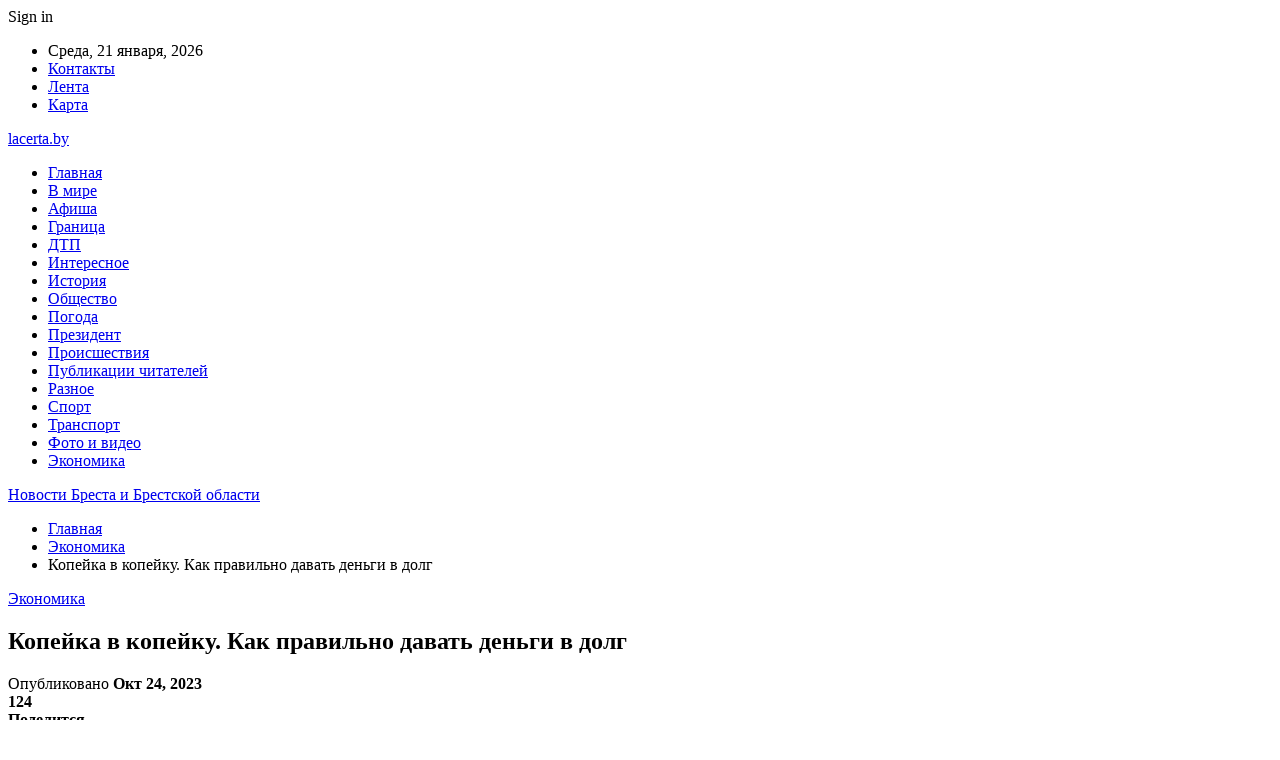

--- FILE ---
content_type: text/html; charset=UTF-8
request_url: https://lacerta.by/ekonomika/kopejka-v-kopejku-kak-pravilno-davat-dengi-v-dolg.html
body_size: 29768
content:
	<!DOCTYPE html>
		<!--[if IE 8]>
	<html class="ie ie8" dir="ltr" lang="ru-RU" prefix="og: https://ogp.me/ns#"> <![endif]-->
	<!--[if IE 9]>
	<html class="ie ie9" dir="ltr" lang="ru-RU" prefix="og: https://ogp.me/ns#"> <![endif]-->
	<!--[if gt IE 9]><!-->
<html dir="ltr" lang="ru-RU" prefix="og: https://ogp.me/ns#"> <!--<![endif]-->
	<head>
				<meta charset="UTF-8">
		<meta http-equiv="X-UA-Compatible" content="IE=edge">
		<meta name="viewport" content="width=device-width, initial-scale=1.0">
		<link rel="pingback" href="https://lacerta.by/xmlrpc.php"/>

		<title>Копейка в копейку. Как правильно давать деньги в долг | Новости Бреста и Брестской области</title>

		<!-- All in One SEO 4.9.3 - aioseo.com -->
	<meta name="description" content="Денежные вопросы – одни из самых непростых, а если возникают между друзьями или родственниками, решать их особенно сложно. Не всегда долг отдают в срок, порою о нем и вовсе «забывают». Как обезопасить себя, рассказала нотариус Гродненского нотариального округа Ольга Черняк. Фото из открытых источников (иллюстративное) – Законом предусмотрена как простая письменная, так и устная форма" />
	<meta name="robots" content="max-snippet:-1, max-image-preview:large, max-video-preview:-1" />
	<meta name="author" content="admin"/>
	<meta name="keywords" content="#беларусь,#долг" />
	<link rel="canonical" href="https://lacerta.by/ekonomika/kopejka-v-kopejku-kak-pravilno-davat-dengi-v-dolg.html" />
	<meta name="generator" content="All in One SEO (AIOSEO) 4.9.3" />
		<meta property="og:locale" content="ru_RU" />
		<meta property="og:site_name" content="Новости Бреста и Брестской области |" />
		<meta property="og:type" content="article" />
		<meta property="og:title" content="Копейка в копейку. Как правильно давать деньги в долг | Новости Бреста и Брестской области" />
		<meta property="og:description" content="Денежные вопросы – одни из самых непростых, а если возникают между друзьями или родственниками, решать их особенно сложно. Не всегда долг отдают в срок, порою о нем и вовсе «забывают». Как обезопасить себя, рассказала нотариус Гродненского нотариального округа Ольга Черняк. Фото из открытых источников (иллюстративное) – Законом предусмотрена как простая письменная, так и устная форма" />
		<meta property="og:url" content="https://lacerta.by/ekonomika/kopejka-v-kopejku-kak-pravilno-davat-dengi-v-dolg.html" />
		<meta property="article:published_time" content="2023-10-23T21:23:46+00:00" />
		<meta property="article:modified_time" content="2023-10-23T21:23:46+00:00" />
		<meta name="twitter:card" content="summary" />
		<meta name="twitter:title" content="Копейка в копейку. Как правильно давать деньги в долг | Новости Бреста и Брестской области" />
		<meta name="twitter:description" content="Денежные вопросы – одни из самых непростых, а если возникают между друзьями или родственниками, решать их особенно сложно. Не всегда долг отдают в срок, порою о нем и вовсе «забывают». Как обезопасить себя, рассказала нотариус Гродненского нотариального округа Ольга Черняк. Фото из открытых источников (иллюстративное) – Законом предусмотрена как простая письменная, так и устная форма" />
		<script type="application/ld+json" class="aioseo-schema">
			{"@context":"https:\/\/schema.org","@graph":[{"@type":"Article","@id":"https:\/\/lacerta.by\/ekonomika\/kopejka-v-kopejku-kak-pravilno-davat-dengi-v-dolg.html#article","name":"\u041a\u043e\u043f\u0435\u0439\u043a\u0430 \u0432 \u043a\u043e\u043f\u0435\u0439\u043a\u0443. \u041a\u0430\u043a \u043f\u0440\u0430\u0432\u0438\u043b\u044c\u043d\u043e \u0434\u0430\u0432\u0430\u0442\u044c \u0434\u0435\u043d\u044c\u0433\u0438 \u0432 \u0434\u043e\u043b\u0433 | \u041d\u043e\u0432\u043e\u0441\u0442\u0438 \u0411\u0440\u0435\u0441\u0442\u0430 \u0438 \u0411\u0440\u0435\u0441\u0442\u0441\u043a\u043e\u0439 \u043e\u0431\u043b\u0430\u0441\u0442\u0438","headline":"\u041a\u043e\u043f\u0435\u0439\u043a\u0430 \u0432 \u043a\u043e\u043f\u0435\u0439\u043a\u0443. \u041a\u0430\u043a \u043f\u0440\u0430\u0432\u0438\u043b\u044c\u043d\u043e \u0434\u0430\u0432\u0430\u0442\u044c \u0434\u0435\u043d\u044c\u0433\u0438 \u0432 \u0434\u043e\u043b\u0433","author":{"@id":"https:\/\/lacerta.by\/author\/admin#author"},"publisher":{"@id":"https:\/\/lacerta.by\/#organization"},"image":{"@type":"ImageObject","url":"https:\/\/lacerta.by\/wp-content\/uploads\/2023\/10\/f2ebf368a87cddfd41cd021def1566a0.jpg","width":600,"height":463},"datePublished":"2023-10-24T00:23:44+03:00","dateModified":"2023-10-24T00:23:44+03:00","inLanguage":"ru-RU","mainEntityOfPage":{"@id":"https:\/\/lacerta.by\/ekonomika\/kopejka-v-kopejku-kak-pravilno-davat-dengi-v-dolg.html#webpage"},"isPartOf":{"@id":"https:\/\/lacerta.by\/ekonomika\/kopejka-v-kopejku-kak-pravilno-davat-dengi-v-dolg.html#webpage"},"articleSection":"\u042d\u043a\u043e\u043d\u043e\u043c\u0438\u043a\u0430, #\u0431\u0435\u043b\u0430\u0440\u0443\u0441\u044c, #\u0434\u043e\u043b\u0433"},{"@type":"BreadcrumbList","@id":"https:\/\/lacerta.by\/ekonomika\/kopejka-v-kopejku-kak-pravilno-davat-dengi-v-dolg.html#breadcrumblist","itemListElement":[{"@type":"ListItem","@id":"https:\/\/lacerta.by#listItem","position":1,"name":"\u0413\u043b\u0430\u0432\u043d\u0430\u044f","item":"https:\/\/lacerta.by","nextItem":{"@type":"ListItem","@id":"https:\/\/lacerta.by\/category\/ekonomika#listItem","name":"\u042d\u043a\u043e\u043d\u043e\u043c\u0438\u043a\u0430"}},{"@type":"ListItem","@id":"https:\/\/lacerta.by\/category\/ekonomika#listItem","position":2,"name":"\u042d\u043a\u043e\u043d\u043e\u043c\u0438\u043a\u0430","item":"https:\/\/lacerta.by\/category\/ekonomika","nextItem":{"@type":"ListItem","@id":"https:\/\/lacerta.by\/ekonomika\/kopejka-v-kopejku-kak-pravilno-davat-dengi-v-dolg.html#listItem","name":"\u041a\u043e\u043f\u0435\u0439\u043a\u0430 \u0432 \u043a\u043e\u043f\u0435\u0439\u043a\u0443. \u041a\u0430\u043a \u043f\u0440\u0430\u0432\u0438\u043b\u044c\u043d\u043e \u0434\u0430\u0432\u0430\u0442\u044c \u0434\u0435\u043d\u044c\u0433\u0438 \u0432 \u0434\u043e\u043b\u0433"},"previousItem":{"@type":"ListItem","@id":"https:\/\/lacerta.by#listItem","name":"\u0413\u043b\u0430\u0432\u043d\u0430\u044f"}},{"@type":"ListItem","@id":"https:\/\/lacerta.by\/ekonomika\/kopejka-v-kopejku-kak-pravilno-davat-dengi-v-dolg.html#listItem","position":3,"name":"\u041a\u043e\u043f\u0435\u0439\u043a\u0430 \u0432 \u043a\u043e\u043f\u0435\u0439\u043a\u0443. \u041a\u0430\u043a \u043f\u0440\u0430\u0432\u0438\u043b\u044c\u043d\u043e \u0434\u0430\u0432\u0430\u0442\u044c \u0434\u0435\u043d\u044c\u0433\u0438 \u0432 \u0434\u043e\u043b\u0433","previousItem":{"@type":"ListItem","@id":"https:\/\/lacerta.by\/category\/ekonomika#listItem","name":"\u042d\u043a\u043e\u043d\u043e\u043c\u0438\u043a\u0430"}}]},{"@type":"Organization","@id":"https:\/\/lacerta.by\/#organization","name":"\u041d\u043e\u0432\u043e\u0441\u0442\u0438 \u0411\u0440\u0435\u0441\u0442\u0430 \u0438 \u0411\u0440\u0435\u0441\u0442\u0441\u043a\u043e\u0439 \u043e\u0431\u043b\u0430\u0441\u0442\u0438","url":"https:\/\/lacerta.by\/"},{"@type":"Person","@id":"https:\/\/lacerta.by\/author\/admin#author","url":"https:\/\/lacerta.by\/author\/admin","name":"admin","image":{"@type":"ImageObject","@id":"https:\/\/lacerta.by\/ekonomika\/kopejka-v-kopejku-kak-pravilno-davat-dengi-v-dolg.html#authorImage","url":"https:\/\/secure.gravatar.com\/avatar\/312cdcf38b28165683a140e612e3f9539f86d26244a3dfc71ba6b2cdead2a3eb?s=96&d=mm&r=g","width":96,"height":96,"caption":"admin"}},{"@type":"WebPage","@id":"https:\/\/lacerta.by\/ekonomika\/kopejka-v-kopejku-kak-pravilno-davat-dengi-v-dolg.html#webpage","url":"https:\/\/lacerta.by\/ekonomika\/kopejka-v-kopejku-kak-pravilno-davat-dengi-v-dolg.html","name":"\u041a\u043e\u043f\u0435\u0439\u043a\u0430 \u0432 \u043a\u043e\u043f\u0435\u0439\u043a\u0443. \u041a\u0430\u043a \u043f\u0440\u0430\u0432\u0438\u043b\u044c\u043d\u043e \u0434\u0430\u0432\u0430\u0442\u044c \u0434\u0435\u043d\u044c\u0433\u0438 \u0432 \u0434\u043e\u043b\u0433 | \u041d\u043e\u0432\u043e\u0441\u0442\u0438 \u0411\u0440\u0435\u0441\u0442\u0430 \u0438 \u0411\u0440\u0435\u0441\u0442\u0441\u043a\u043e\u0439 \u043e\u0431\u043b\u0430\u0441\u0442\u0438","description":"\u0414\u0435\u043d\u0435\u0436\u043d\u044b\u0435 \u0432\u043e\u043f\u0440\u043e\u0441\u044b \u2013 \u043e\u0434\u043d\u0438 \u0438\u0437 \u0441\u0430\u043c\u044b\u0445 \u043d\u0435\u043f\u0440\u043e\u0441\u0442\u044b\u0445, \u0430 \u0435\u0441\u043b\u0438 \u0432\u043e\u0437\u043d\u0438\u043a\u0430\u044e\u0442 \u043c\u0435\u0436\u0434\u0443 \u0434\u0440\u0443\u0437\u044c\u044f\u043c\u0438 \u0438\u043b\u0438 \u0440\u043e\u0434\u0441\u0442\u0432\u0435\u043d\u043d\u0438\u043a\u0430\u043c\u0438, \u0440\u0435\u0448\u0430\u0442\u044c \u0438\u0445 \u043e\u0441\u043e\u0431\u0435\u043d\u043d\u043e \u0441\u043b\u043e\u0436\u043d\u043e. \u041d\u0435 \u0432\u0441\u0435\u0433\u0434\u0430 \u0434\u043e\u043b\u0433 \u043e\u0442\u0434\u0430\u044e\u0442 \u0432 \u0441\u0440\u043e\u043a, \u043f\u043e\u0440\u043e\u044e \u043e \u043d\u0435\u043c \u0438 \u0432\u043e\u0432\u0441\u0435 \u00ab\u0437\u0430\u0431\u044b\u0432\u0430\u044e\u0442\u00bb. \u041a\u0430\u043a \u043e\u0431\u0435\u0437\u043e\u043f\u0430\u0441\u0438\u0442\u044c \u0441\u0435\u0431\u044f, \u0440\u0430\u0441\u0441\u043a\u0430\u0437\u0430\u043b\u0430 \u043d\u043e\u0442\u0430\u0440\u0438\u0443\u0441 \u0413\u0440\u043e\u0434\u043d\u0435\u043d\u0441\u043a\u043e\u0433\u043e \u043d\u043e\u0442\u0430\u0440\u0438\u0430\u043b\u044c\u043d\u043e\u0433\u043e \u043e\u043a\u0440\u0443\u0433\u0430 \u041e\u043b\u044c\u0433\u0430 \u0427\u0435\u0440\u043d\u044f\u043a. \u0424\u043e\u0442\u043e \u0438\u0437 \u043e\u0442\u043a\u0440\u044b\u0442\u044b\u0445 \u0438\u0441\u0442\u043e\u0447\u043d\u0438\u043a\u043e\u0432 (\u0438\u043b\u043b\u044e\u0441\u0442\u0440\u0430\u0442\u0438\u0432\u043d\u043e\u0435) \u2013 \u0417\u0430\u043a\u043e\u043d\u043e\u043c \u043f\u0440\u0435\u0434\u0443\u0441\u043c\u043e\u0442\u0440\u0435\u043d\u0430 \u043a\u0430\u043a \u043f\u0440\u043e\u0441\u0442\u0430\u044f \u043f\u0438\u0441\u044c\u043c\u0435\u043d\u043d\u0430\u044f, \u0442\u0430\u043a \u0438 \u0443\u0441\u0442\u043d\u0430\u044f \u0444\u043e\u0440\u043c\u0430","inLanguage":"ru-RU","isPartOf":{"@id":"https:\/\/lacerta.by\/#website"},"breadcrumb":{"@id":"https:\/\/lacerta.by\/ekonomika\/kopejka-v-kopejku-kak-pravilno-davat-dengi-v-dolg.html#breadcrumblist"},"author":{"@id":"https:\/\/lacerta.by\/author\/admin#author"},"creator":{"@id":"https:\/\/lacerta.by\/author\/admin#author"},"image":{"@type":"ImageObject","url":"https:\/\/lacerta.by\/wp-content\/uploads\/2023\/10\/f2ebf368a87cddfd41cd021def1566a0.jpg","@id":"https:\/\/lacerta.by\/ekonomika\/kopejka-v-kopejku-kak-pravilno-davat-dengi-v-dolg.html\/#mainImage","width":600,"height":463},"primaryImageOfPage":{"@id":"https:\/\/lacerta.by\/ekonomika\/kopejka-v-kopejku-kak-pravilno-davat-dengi-v-dolg.html#mainImage"},"datePublished":"2023-10-24T00:23:44+03:00","dateModified":"2023-10-24T00:23:44+03:00"},{"@type":"WebSite","@id":"https:\/\/lacerta.by\/#website","url":"https:\/\/lacerta.by\/","name":"\u041d\u043e\u0432\u043e\u0441\u0442\u0438 \u0411\u0440\u0435\u0441\u0442\u0430 \u0438 \u0411\u0440\u0435\u0441\u0442\u0441\u043a\u043e\u0439 \u043e\u0431\u043b\u0430\u0441\u0442\u0438","inLanguage":"ru-RU","publisher":{"@id":"https:\/\/lacerta.by\/#organization"}}]}
		</script>
		<!-- All in One SEO -->


<!-- Better Open Graph, Schema.org & Twitter Integration -->
<meta property="og:locale" content="ru_ru"/>
<meta property="og:site_name" content="Новости Бреста и Брестской области"/>
<meta property="og:url" content="https://lacerta.by/ekonomika/kopejka-v-kopejku-kak-pravilno-davat-dengi-v-dolg.html"/>
<meta property="og:title" content="Копейка в копейку. Как правильно давать деньги в долг"/>
<meta property="og:image" content="https://lacerta.by/wp-content/uploads/2023/10/f2ebf368a87cddfd41cd021def1566a0.jpg"/>
<meta property="article:section" content="Экономика"/>
<meta property="article:tag" content="#долг"/>
<meta property="og:description" content="Денежные вопросы &ndash; одни из самых непростых, а если возникают между друзьями или родственниками, решать их особенно сложно. Не всегда долг отдают в срок, порою о нем и вовсе &laquo;забывают&raquo;. Как обезопасить себя, рассказала нотариус Гродн"/>
<meta property="og:type" content="article"/>
<meta name="twitter:card" content="summary"/>
<meta name="twitter:url" content="https://lacerta.by/ekonomika/kopejka-v-kopejku-kak-pravilno-davat-dengi-v-dolg.html"/>
<meta name="twitter:title" content="Копейка в копейку. Как правильно давать деньги в долг"/>
<meta name="twitter:description" content="Денежные вопросы &ndash; одни из самых непростых, а если возникают между друзьями или родственниками, решать их особенно сложно. Не всегда долг отдают в срок, порою о нем и вовсе &laquo;забывают&raquo;. Как обезопасить себя, рассказала нотариус Гродн"/>
<meta name="twitter:image" content="https://lacerta.by/wp-content/uploads/2023/10/f2ebf368a87cddfd41cd021def1566a0.jpg"/>
<!-- / Better Open Graph, Schema.org & Twitter Integration. -->
<link rel='dns-prefetch' href='//fonts.googleapis.com' />
<link rel="alternate" type="application/rss+xml" title="Новости Бреста и Брестской области &raquo; Лента" href="https://lacerta.by/feed" />
<link rel="alternate" type="application/rss+xml" title="Новости Бреста и Брестской области &raquo; Лента комментариев" href="https://lacerta.by/comments/feed" />
<link rel="alternate" title="oEmbed (JSON)" type="application/json+oembed" href="https://lacerta.by/wp-json/oembed/1.0/embed?url=https%3A%2F%2Flacerta.by%2Fekonomika%2Fkopejka-v-kopejku-kak-pravilno-davat-dengi-v-dolg.html" />
<link rel="alternate" title="oEmbed (XML)" type="text/xml+oembed" href="https://lacerta.by/wp-json/oembed/1.0/embed?url=https%3A%2F%2Flacerta.by%2Fekonomika%2Fkopejka-v-kopejku-kak-pravilno-davat-dengi-v-dolg.html&#038;format=xml" />
<style id='wp-img-auto-sizes-contain-inline-css' type='text/css'>
img:is([sizes=auto i],[sizes^="auto," i]){contain-intrinsic-size:3000px 1500px}
/*# sourceURL=wp-img-auto-sizes-contain-inline-css */
</style>
<style id='wp-emoji-styles-inline-css' type='text/css'>

	img.wp-smiley, img.emoji {
		display: inline !important;
		border: none !important;
		box-shadow: none !important;
		height: 1em !important;
		width: 1em !important;
		margin: 0 0.07em !important;
		vertical-align: -0.1em !important;
		background: none !important;
		padding: 0 !important;
	}
/*# sourceURL=wp-emoji-styles-inline-css */
</style>
<style id='wp-block-library-inline-css' type='text/css'>
:root{--wp-block-synced-color:#7a00df;--wp-block-synced-color--rgb:122,0,223;--wp-bound-block-color:var(--wp-block-synced-color);--wp-editor-canvas-background:#ddd;--wp-admin-theme-color:#007cba;--wp-admin-theme-color--rgb:0,124,186;--wp-admin-theme-color-darker-10:#006ba1;--wp-admin-theme-color-darker-10--rgb:0,107,160.5;--wp-admin-theme-color-darker-20:#005a87;--wp-admin-theme-color-darker-20--rgb:0,90,135;--wp-admin-border-width-focus:2px}@media (min-resolution:192dpi){:root{--wp-admin-border-width-focus:1.5px}}.wp-element-button{cursor:pointer}:root .has-very-light-gray-background-color{background-color:#eee}:root .has-very-dark-gray-background-color{background-color:#313131}:root .has-very-light-gray-color{color:#eee}:root .has-very-dark-gray-color{color:#313131}:root .has-vivid-green-cyan-to-vivid-cyan-blue-gradient-background{background:linear-gradient(135deg,#00d084,#0693e3)}:root .has-purple-crush-gradient-background{background:linear-gradient(135deg,#34e2e4,#4721fb 50%,#ab1dfe)}:root .has-hazy-dawn-gradient-background{background:linear-gradient(135deg,#faaca8,#dad0ec)}:root .has-subdued-olive-gradient-background{background:linear-gradient(135deg,#fafae1,#67a671)}:root .has-atomic-cream-gradient-background{background:linear-gradient(135deg,#fdd79a,#004a59)}:root .has-nightshade-gradient-background{background:linear-gradient(135deg,#330968,#31cdcf)}:root .has-midnight-gradient-background{background:linear-gradient(135deg,#020381,#2874fc)}:root{--wp--preset--font-size--normal:16px;--wp--preset--font-size--huge:42px}.has-regular-font-size{font-size:1em}.has-larger-font-size{font-size:2.625em}.has-normal-font-size{font-size:var(--wp--preset--font-size--normal)}.has-huge-font-size{font-size:var(--wp--preset--font-size--huge)}.has-text-align-center{text-align:center}.has-text-align-left{text-align:left}.has-text-align-right{text-align:right}.has-fit-text{white-space:nowrap!important}#end-resizable-editor-section{display:none}.aligncenter{clear:both}.items-justified-left{justify-content:flex-start}.items-justified-center{justify-content:center}.items-justified-right{justify-content:flex-end}.items-justified-space-between{justify-content:space-between}.screen-reader-text{border:0;clip-path:inset(50%);height:1px;margin:-1px;overflow:hidden;padding:0;position:absolute;width:1px;word-wrap:normal!important}.screen-reader-text:focus{background-color:#ddd;clip-path:none;color:#444;display:block;font-size:1em;height:auto;left:5px;line-height:normal;padding:15px 23px 14px;text-decoration:none;top:5px;width:auto;z-index:100000}html :where(.has-border-color){border-style:solid}html :where([style*=border-top-color]){border-top-style:solid}html :where([style*=border-right-color]){border-right-style:solid}html :where([style*=border-bottom-color]){border-bottom-style:solid}html :where([style*=border-left-color]){border-left-style:solid}html :where([style*=border-width]){border-style:solid}html :where([style*=border-top-width]){border-top-style:solid}html :where([style*=border-right-width]){border-right-style:solid}html :where([style*=border-bottom-width]){border-bottom-style:solid}html :where([style*=border-left-width]){border-left-style:solid}html :where(img[class*=wp-image-]){height:auto;max-width:100%}:where(figure){margin:0 0 1em}html :where(.is-position-sticky){--wp-admin--admin-bar--position-offset:var(--wp-admin--admin-bar--height,0px)}@media screen and (max-width:600px){html :where(.is-position-sticky){--wp-admin--admin-bar--position-offset:0px}}

/*# sourceURL=wp-block-library-inline-css */
</style><style id='global-styles-inline-css' type='text/css'>
:root{--wp--preset--aspect-ratio--square: 1;--wp--preset--aspect-ratio--4-3: 4/3;--wp--preset--aspect-ratio--3-4: 3/4;--wp--preset--aspect-ratio--3-2: 3/2;--wp--preset--aspect-ratio--2-3: 2/3;--wp--preset--aspect-ratio--16-9: 16/9;--wp--preset--aspect-ratio--9-16: 9/16;--wp--preset--color--black: #000000;--wp--preset--color--cyan-bluish-gray: #abb8c3;--wp--preset--color--white: #ffffff;--wp--preset--color--pale-pink: #f78da7;--wp--preset--color--vivid-red: #cf2e2e;--wp--preset--color--luminous-vivid-orange: #ff6900;--wp--preset--color--luminous-vivid-amber: #fcb900;--wp--preset--color--light-green-cyan: #7bdcb5;--wp--preset--color--vivid-green-cyan: #00d084;--wp--preset--color--pale-cyan-blue: #8ed1fc;--wp--preset--color--vivid-cyan-blue: #0693e3;--wp--preset--color--vivid-purple: #9b51e0;--wp--preset--gradient--vivid-cyan-blue-to-vivid-purple: linear-gradient(135deg,rgb(6,147,227) 0%,rgb(155,81,224) 100%);--wp--preset--gradient--light-green-cyan-to-vivid-green-cyan: linear-gradient(135deg,rgb(122,220,180) 0%,rgb(0,208,130) 100%);--wp--preset--gradient--luminous-vivid-amber-to-luminous-vivid-orange: linear-gradient(135deg,rgb(252,185,0) 0%,rgb(255,105,0) 100%);--wp--preset--gradient--luminous-vivid-orange-to-vivid-red: linear-gradient(135deg,rgb(255,105,0) 0%,rgb(207,46,46) 100%);--wp--preset--gradient--very-light-gray-to-cyan-bluish-gray: linear-gradient(135deg,rgb(238,238,238) 0%,rgb(169,184,195) 100%);--wp--preset--gradient--cool-to-warm-spectrum: linear-gradient(135deg,rgb(74,234,220) 0%,rgb(151,120,209) 20%,rgb(207,42,186) 40%,rgb(238,44,130) 60%,rgb(251,105,98) 80%,rgb(254,248,76) 100%);--wp--preset--gradient--blush-light-purple: linear-gradient(135deg,rgb(255,206,236) 0%,rgb(152,150,240) 100%);--wp--preset--gradient--blush-bordeaux: linear-gradient(135deg,rgb(254,205,165) 0%,rgb(254,45,45) 50%,rgb(107,0,62) 100%);--wp--preset--gradient--luminous-dusk: linear-gradient(135deg,rgb(255,203,112) 0%,rgb(199,81,192) 50%,rgb(65,88,208) 100%);--wp--preset--gradient--pale-ocean: linear-gradient(135deg,rgb(255,245,203) 0%,rgb(182,227,212) 50%,rgb(51,167,181) 100%);--wp--preset--gradient--electric-grass: linear-gradient(135deg,rgb(202,248,128) 0%,rgb(113,206,126) 100%);--wp--preset--gradient--midnight: linear-gradient(135deg,rgb(2,3,129) 0%,rgb(40,116,252) 100%);--wp--preset--font-size--small: 13px;--wp--preset--font-size--medium: 20px;--wp--preset--font-size--large: 36px;--wp--preset--font-size--x-large: 42px;--wp--preset--spacing--20: 0.44rem;--wp--preset--spacing--30: 0.67rem;--wp--preset--spacing--40: 1rem;--wp--preset--spacing--50: 1.5rem;--wp--preset--spacing--60: 2.25rem;--wp--preset--spacing--70: 3.38rem;--wp--preset--spacing--80: 5.06rem;--wp--preset--shadow--natural: 6px 6px 9px rgba(0, 0, 0, 0.2);--wp--preset--shadow--deep: 12px 12px 50px rgba(0, 0, 0, 0.4);--wp--preset--shadow--sharp: 6px 6px 0px rgba(0, 0, 0, 0.2);--wp--preset--shadow--outlined: 6px 6px 0px -3px rgb(255, 255, 255), 6px 6px rgb(0, 0, 0);--wp--preset--shadow--crisp: 6px 6px 0px rgb(0, 0, 0);}:where(.is-layout-flex){gap: 0.5em;}:where(.is-layout-grid){gap: 0.5em;}body .is-layout-flex{display: flex;}.is-layout-flex{flex-wrap: wrap;align-items: center;}.is-layout-flex > :is(*, div){margin: 0;}body .is-layout-grid{display: grid;}.is-layout-grid > :is(*, div){margin: 0;}:where(.wp-block-columns.is-layout-flex){gap: 2em;}:where(.wp-block-columns.is-layout-grid){gap: 2em;}:where(.wp-block-post-template.is-layout-flex){gap: 1.25em;}:where(.wp-block-post-template.is-layout-grid){gap: 1.25em;}.has-black-color{color: var(--wp--preset--color--black) !important;}.has-cyan-bluish-gray-color{color: var(--wp--preset--color--cyan-bluish-gray) !important;}.has-white-color{color: var(--wp--preset--color--white) !important;}.has-pale-pink-color{color: var(--wp--preset--color--pale-pink) !important;}.has-vivid-red-color{color: var(--wp--preset--color--vivid-red) !important;}.has-luminous-vivid-orange-color{color: var(--wp--preset--color--luminous-vivid-orange) !important;}.has-luminous-vivid-amber-color{color: var(--wp--preset--color--luminous-vivid-amber) !important;}.has-light-green-cyan-color{color: var(--wp--preset--color--light-green-cyan) !important;}.has-vivid-green-cyan-color{color: var(--wp--preset--color--vivid-green-cyan) !important;}.has-pale-cyan-blue-color{color: var(--wp--preset--color--pale-cyan-blue) !important;}.has-vivid-cyan-blue-color{color: var(--wp--preset--color--vivid-cyan-blue) !important;}.has-vivid-purple-color{color: var(--wp--preset--color--vivid-purple) !important;}.has-black-background-color{background-color: var(--wp--preset--color--black) !important;}.has-cyan-bluish-gray-background-color{background-color: var(--wp--preset--color--cyan-bluish-gray) !important;}.has-white-background-color{background-color: var(--wp--preset--color--white) !important;}.has-pale-pink-background-color{background-color: var(--wp--preset--color--pale-pink) !important;}.has-vivid-red-background-color{background-color: var(--wp--preset--color--vivid-red) !important;}.has-luminous-vivid-orange-background-color{background-color: var(--wp--preset--color--luminous-vivid-orange) !important;}.has-luminous-vivid-amber-background-color{background-color: var(--wp--preset--color--luminous-vivid-amber) !important;}.has-light-green-cyan-background-color{background-color: var(--wp--preset--color--light-green-cyan) !important;}.has-vivid-green-cyan-background-color{background-color: var(--wp--preset--color--vivid-green-cyan) !important;}.has-pale-cyan-blue-background-color{background-color: var(--wp--preset--color--pale-cyan-blue) !important;}.has-vivid-cyan-blue-background-color{background-color: var(--wp--preset--color--vivid-cyan-blue) !important;}.has-vivid-purple-background-color{background-color: var(--wp--preset--color--vivid-purple) !important;}.has-black-border-color{border-color: var(--wp--preset--color--black) !important;}.has-cyan-bluish-gray-border-color{border-color: var(--wp--preset--color--cyan-bluish-gray) !important;}.has-white-border-color{border-color: var(--wp--preset--color--white) !important;}.has-pale-pink-border-color{border-color: var(--wp--preset--color--pale-pink) !important;}.has-vivid-red-border-color{border-color: var(--wp--preset--color--vivid-red) !important;}.has-luminous-vivid-orange-border-color{border-color: var(--wp--preset--color--luminous-vivid-orange) !important;}.has-luminous-vivid-amber-border-color{border-color: var(--wp--preset--color--luminous-vivid-amber) !important;}.has-light-green-cyan-border-color{border-color: var(--wp--preset--color--light-green-cyan) !important;}.has-vivid-green-cyan-border-color{border-color: var(--wp--preset--color--vivid-green-cyan) !important;}.has-pale-cyan-blue-border-color{border-color: var(--wp--preset--color--pale-cyan-blue) !important;}.has-vivid-cyan-blue-border-color{border-color: var(--wp--preset--color--vivid-cyan-blue) !important;}.has-vivid-purple-border-color{border-color: var(--wp--preset--color--vivid-purple) !important;}.has-vivid-cyan-blue-to-vivid-purple-gradient-background{background: var(--wp--preset--gradient--vivid-cyan-blue-to-vivid-purple) !important;}.has-light-green-cyan-to-vivid-green-cyan-gradient-background{background: var(--wp--preset--gradient--light-green-cyan-to-vivid-green-cyan) !important;}.has-luminous-vivid-amber-to-luminous-vivid-orange-gradient-background{background: var(--wp--preset--gradient--luminous-vivid-amber-to-luminous-vivid-orange) !important;}.has-luminous-vivid-orange-to-vivid-red-gradient-background{background: var(--wp--preset--gradient--luminous-vivid-orange-to-vivid-red) !important;}.has-very-light-gray-to-cyan-bluish-gray-gradient-background{background: var(--wp--preset--gradient--very-light-gray-to-cyan-bluish-gray) !important;}.has-cool-to-warm-spectrum-gradient-background{background: var(--wp--preset--gradient--cool-to-warm-spectrum) !important;}.has-blush-light-purple-gradient-background{background: var(--wp--preset--gradient--blush-light-purple) !important;}.has-blush-bordeaux-gradient-background{background: var(--wp--preset--gradient--blush-bordeaux) !important;}.has-luminous-dusk-gradient-background{background: var(--wp--preset--gradient--luminous-dusk) !important;}.has-pale-ocean-gradient-background{background: var(--wp--preset--gradient--pale-ocean) !important;}.has-electric-grass-gradient-background{background: var(--wp--preset--gradient--electric-grass) !important;}.has-midnight-gradient-background{background: var(--wp--preset--gradient--midnight) !important;}.has-small-font-size{font-size: var(--wp--preset--font-size--small) !important;}.has-medium-font-size{font-size: var(--wp--preset--font-size--medium) !important;}.has-large-font-size{font-size: var(--wp--preset--font-size--large) !important;}.has-x-large-font-size{font-size: var(--wp--preset--font-size--x-large) !important;}
/*# sourceURL=global-styles-inline-css */
</style>

<style id='classic-theme-styles-inline-css' type='text/css'>
/*! This file is auto-generated */
.wp-block-button__link{color:#fff;background-color:#32373c;border-radius:9999px;box-shadow:none;text-decoration:none;padding:calc(.667em + 2px) calc(1.333em + 2px);font-size:1.125em}.wp-block-file__button{background:#32373c;color:#fff;text-decoration:none}
/*# sourceURL=/wp-includes/css/classic-themes.min.css */
</style>
<link rel='stylesheet' id='contact-form-7-css' href='https://lacerta.by/wp-content/plugins/contact-form-7/includes/css/styles.css?ver=6.1.4' type='text/css' media='all' />
<link rel='stylesheet' id='bf-slick-css' href='https://lacerta.by/wp-content/themes/publisher/includes/libs/better-framework/assets/css/slick.min.css?ver=3.10.22' type='text/css' media='all' />
<link rel='stylesheet' id='pretty-photo-css' href='https://lacerta.by/wp-content/themes/publisher/includes/libs/better-framework/assets/css/pretty-photo.min.css?ver=3.10.22' type='text/css' media='all' />
<link rel='stylesheet' id='bs-icons-css' href='https://lacerta.by/wp-content/themes/publisher/includes/libs/better-framework/assets/css/bs-icons.css?ver=3.10.22' type='text/css' media='all' />
<link rel='stylesheet' id='theme-libs-css' href='https://lacerta.by/wp-content/themes/publisher/css/theme-libs.min.css?ver=7.7.0' type='text/css' media='all' />
<link rel='stylesheet' id='fontawesome-css' href='https://lacerta.by/wp-content/themes/publisher/includes/libs/better-framework/assets/css/font-awesome.min.css?ver=3.10.22' type='text/css' media='all' />
<link rel='stylesheet' id='publisher-css' href='https://lacerta.by/wp-content/themes/publisher/style-7.7.0.min.css?ver=7.7.0' type='text/css' media='all' />
<link rel='stylesheet' id='better-framework-main-fonts-css' href='https://fonts.googleapis.com/css?family=Roboto:400,500,400italic&#038;subset=greek' type='text/css' media='all' />
<script type="text/javascript" src="https://lacerta.by/wp-includes/js/jquery/jquery.min.js?ver=3.7.1" id="jquery-core-js"></script>
<script type="text/javascript" src="https://lacerta.by/wp-includes/js/jquery/jquery-migrate.min.js?ver=3.4.1" id="jquery-migrate-js"></script>
<link rel="https://api.w.org/" href="https://lacerta.by/wp-json/" /><link rel="alternate" title="JSON" type="application/json" href="https://lacerta.by/wp-json/wp/v2/posts/27838" /><link rel="EditURI" type="application/rsd+xml" title="RSD" href="https://lacerta.by/xmlrpc.php?rsd" />
<meta name="generator" content="WordPress 6.9" />
<link rel='shortlink' href='https://lacerta.by/?p=27838' />
			<link rel="amphtml" href="https://lacerta.by/amp/ekonomika/kopejka-v-kopejku-kak-pravilno-davat-dengi-v-dolg.html"/>
			<!-- Yandex.Metrika counter -->
<script type="text/javascript" >
   (function(m,e,t,r,i,k,a){m[i]=m[i]||function(){(m[i].a=m[i].a||[]).push(arguments)};
   m[i].l=1*new Date();
   for (var j = 0; j < document.scripts.length; j++) {if (document.scripts[j].src === r) { return; }}
   k=e.createElement(t),a=e.getElementsByTagName(t)[0],k.async=1,k.src=r,a.parentNode.insertBefore(k,a)})
   (window, document, "script", "https://mc.yandex.ru/metrika/tag.js", "ym");

   ym(90454942, "init", {
        clickmap:true,
        trackLinks:true,
        accurateTrackBounce:true,
        webvisor:true,
        ecommerce:"dataLayer"
   });
</script>
<noscript><div><img src="https://mc.yandex.ru/watch/90454942" style="position:absolute; left:-9999px;" alt="" /></div></noscript>
<!-- /Yandex.Metrika counter --><script type="application/ld+json">{
    "@context": "http:\/\/schema.org\/",
    "@type": "Organization",
    "@id": "#organization",
    "url": "https:\/\/lacerta.by\/",
    "name": "\u041d\u043e\u0432\u043e\u0441\u0442\u0438 \u0411\u0440\u0435\u0441\u0442\u0430 \u0438 \u0411\u0440\u0435\u0441\u0442\u0441\u043a\u043e\u0439 \u043e\u0431\u043b\u0430\u0441\u0442\u0438",
    "description": ""
}</script>
<script type="application/ld+json">{
    "@context": "http:\/\/schema.org\/",
    "@type": "WebSite",
    "name": "\u041d\u043e\u0432\u043e\u0441\u0442\u0438 \u0411\u0440\u0435\u0441\u0442\u0430 \u0438 \u0411\u0440\u0435\u0441\u0442\u0441\u043a\u043e\u0439 \u043e\u0431\u043b\u0430\u0441\u0442\u0438",
    "alternateName": "",
    "url": "https:\/\/lacerta.by\/"
}</script>
<script type="application/ld+json">{
    "@context": "http:\/\/schema.org\/",
    "@type": "BlogPosting",
    "headline": "\u041a\u043e\u043f\u0435\u0439\u043a\u0430 \u0432 \u043a\u043e\u043f\u0435\u0439\u043a\u0443. \u041a\u0430\u043a \u043f\u0440\u0430\u0432\u0438\u043b\u044c\u043d\u043e \u0434\u0430\u0432\u0430\u0442\u044c \u0434\u0435\u043d\u044c\u0433\u0438 \u0432 \u0434\u043e\u043b\u0433",
    "description": "\u0414\u0435\u043d\u0435\u0436\u043d\u044b\u0435 \u0432\u043e\u043f\u0440\u043e\u0441\u044b &ndash; \u043e\u0434\u043d\u0438 \u0438\u0437 \u0441\u0430\u043c\u044b\u0445 \u043d\u0435\u043f\u0440\u043e\u0441\u0442\u044b\u0445, \u0430 \u0435\u0441\u043b\u0438 \u0432\u043e\u0437\u043d\u0438\u043a\u0430\u044e\u0442 \u043c\u0435\u0436\u0434\u0443 \u0434\u0440\u0443\u0437\u044c\u044f\u043c\u0438 \u0438\u043b\u0438 \u0440\u043e\u0434\u0441\u0442\u0432\u0435\u043d\u043d\u0438\u043a\u0430\u043c\u0438, \u0440\u0435\u0448\u0430\u0442\u044c \u0438\u0445 \u043e\u0441\u043e\u0431\u0435\u043d\u043d\u043e \u0441\u043b\u043e\u0436\u043d\u043e. \u041d\u0435 \u0432\u0441\u0435\u0433\u0434\u0430 \u0434\u043e\u043b\u0433 \u043e\u0442\u0434\u0430\u044e\u0442 \u0432 \u0441\u0440\u043e\u043a, \u043f\u043e\u0440\u043e\u044e \u043e \u043d\u0435\u043c \u0438 \u0432\u043e\u0432\u0441\u0435 &laquo;\u0437\u0430\u0431\u044b\u0432\u0430\u044e\u0442&raquo;. \u041a\u0430\u043a \u043e\u0431\u0435\u0437\u043e\u043f\u0430\u0441\u0438\u0442\u044c \u0441\u0435\u0431\u044f, \u0440\u0430\u0441\u0441\u043a\u0430\u0437\u0430\u043b\u0430 \u043d\u043e\u0442\u0430\u0440\u0438\u0443\u0441 \u0413\u0440\u043e\u0434\u043d",
    "datePublished": "2023-10-24",
    "dateModified": "2023-10-24",
    "author": {
        "@type": "Person",
        "@id": "#person-admin",
        "name": "admin"
    },
    "image": {
        "@type": "ImageObject",
        "url": "https:\/\/lacerta.by\/wp-content\/uploads\/2023\/10\/f2ebf368a87cddfd41cd021def1566a0.jpg",
        "width": 600,
        "height": 463
    },
    "interactionStatistic": [
        {
            "@type": "InteractionCounter",
            "interactionType": "http:\/\/schema.org\/CommentAction",
            "userInteractionCount": "0"
        }
    ],
    "publisher": {
        "@id": "#organization"
    },
    "mainEntityOfPage": "https:\/\/lacerta.by\/ekonomika\/kopejka-v-kopejku-kak-pravilno-davat-dengi-v-dolg.html"
}</script>
<link rel='stylesheet' id='7.7.0-1768480725' href='https://lacerta.by/wp-content/bs-booster-cache/c9aa362cd878d01e147428e4d6d68123.css' type='text/css' media='all' />
<link rel="icon" href="https://lacerta.by/wp-content/uploads/2023/04/cropped-lacetra-32x32.png" sizes="32x32" />
<link rel="icon" href="https://lacerta.by/wp-content/uploads/2023/04/cropped-lacetra-192x192.png" sizes="192x192" />
<link rel="apple-touch-icon" href="https://lacerta.by/wp-content/uploads/2023/04/cropped-lacetra-180x180.png" />
<meta name="msapplication-TileImage" content="https://lacerta.by/wp-content/uploads/2023/04/cropped-lacetra-270x270.png" />
	</head>

<body class="wp-singular post-template-default single single-post postid-27838 single-format-standard wp-theme-publisher bs-theme bs-publisher bs-publisher-clean-magazine active-light-box active-top-line ltr close-rh page-layout-2-col-right full-width active-sticky-sidebar main-menu-sticky-smart single-prim-cat-18 single-cat-18  bs-ll-a" dir="ltr">
		<div class="main-wrap content-main-wrap">
			<header id="header" class="site-header header-style-2 boxed" itemscope="itemscope" itemtype="https://schema.org/WPHeader">

		<section class="topbar topbar-style-1 hidden-xs hidden-xs">
	<div class="content-wrap">
		<div class="container">
			<div class="topbar-inner clearfix">

									<div class="section-links">
													<a class="topbar-sign-in "
							   data-toggle="modal" data-target="#bsLoginModal">
								<i class="fa fa-user-circle"></i> Sign in							</a>

							<div class="modal sign-in-modal fade" id="bsLoginModal" tabindex="-1" role="dialog"
							     style="display: none">
								<div class="modal-dialog" role="document">
									<div class="modal-content">
											<span class="close-modal" data-dismiss="modal" aria-label="Close"><i
														class="fa fa-close"></i></span>
										<div class="modal-body">
											<div id="form_32332_" class="bs-shortcode bs-login-shortcode ">
		<div class="bs-login bs-type-login"  style="display:none">

					<div class="bs-login-panel bs-login-sign-panel bs-current-login-panel">
								<form name="loginform"
				      action="https://lacerta.by/wp-login.php" method="post">

					
					<div class="login-header">
						<span class="login-icon fa fa-user-circle main-color"></span>
						<p>Welcome, Login to your account.</p>
					</div>
					
					<div class="login-field login-username">
						<input type="text" name="log" id="form_32332_user_login" class="input"
						       value="" size="20"
						       placeholder="Username or Email..." required/>
					</div>

					<div class="login-field login-password">
						<input type="password" name="pwd" id="form_32332_user_pass"
						       class="input"
						       value="" size="20" placeholder="Password..."
						       required/>
					</div>

					
					<div class="login-field">
						<a href="https://lacerta.by/wp-login.php?action=lostpassword&redirect_to=https%3A%2F%2Flacerta.by%2Fekonomika%2Fkopejka-v-kopejku-kak-pravilno-davat-dengi-v-dolg.html"
						   class="go-reset-panel">Forget password?</a>

													<span class="login-remember">
							<input class="remember-checkbox" name="rememberme" type="checkbox"
							       id="form_32332_rememberme"
							       value="forever"  />
							<label class="remember-label">Remember me</label>
						</span>
											</div>

					
					<div class="login-field login-submit">
						<input type="submit" name="wp-submit"
						       class="button-primary login-btn"
						       value="Log In"/>
						<input type="hidden" name="redirect_to" value="https://lacerta.by/ekonomika/kopejka-v-kopejku-kak-pravilno-davat-dengi-v-dolg.html"/>
					</div>

									</form>
			</div>

			<div class="bs-login-panel bs-login-reset-panel">

				<span class="go-login-panel"><i
							class="fa fa-angle-left"></i> Sign in</span>

				<div class="bs-login-reset-panel-inner">
					<div class="login-header">
						<span class="login-icon fa fa-support"></span>
						<p>Recover your password.</p>
						<p>A password will be e-mailed to you.</p>
					</div>
										<form name="lostpasswordform" id="form_32332_lostpasswordform"
					      action="https://lacerta.by/wp-login.php?action=lostpassword"
					      method="post">

						<div class="login-field reset-username">
							<input type="text" name="user_login" class="input" value=""
							       placeholder="Username or Email..."
							       required/>
						</div>

						
						<div class="login-field reset-submit">

							<input type="hidden" name="redirect_to" value=""/>
							<input type="submit" name="wp-submit" class="login-btn"
							       value="Send My Password"/>

						</div>
					</form>
				</div>
			</div>
			</div>
	</div>
										</div>
									</div>
								</div>
							</div>
												</div>
				
				<div class="section-menu">
						<div id="menu-top" class="menu top-menu-wrapper" role="navigation" itemscope="itemscope" itemtype="https://schema.org/SiteNavigationElement">
		<nav class="top-menu-container">

			<ul id="top-navigation" class="top-menu menu clearfix bsm-pure">
									<li id="topbar-date" class="menu-item menu-item-date">
					<span
						class="topbar-date">Среда, 21 января, 2026</span>
					</li>
					<li id="menu-item-34" class="menu-item menu-item-type-post_type menu-item-object-page better-anim-fade menu-item-34"><a href="https://lacerta.by/kontakty">Контакты</a></li>
<li id="menu-item-35" class="menu-item menu-item-type-post_type menu-item-object-page better-anim-fade menu-item-35"><a href="https://lacerta.by/lenta">Лента</a></li>
<li id="menu-item-75" class="menu-item menu-item-type-custom menu-item-object-custom better-anim-fade menu-item-75"><a href="/sitemap.xml">Карта</a></li>
			</ul>

		</nav>
	</div>
				</div>
			</div>
		</div>
	</div>
</section>
		<div class="header-inner">
			<div class="content-wrap">
				<div class="container">
					<div class="row">
						<div class="row-height">
							<div class="logo-col col-xs-12">
								<div class="col-inside">
									<div id="site-branding" class="site-branding">
	<p  id="site-title" class="logo h1 text-logo">
	<a href="https://lacerta.by/" itemprop="url" rel="home">
		lacerta.by	</a>
</p>
</div><!-- .site-branding -->
								</div>
							</div>
													</div>
					</div>
				</div>
			</div>
		</div>

		<div id="menu-main" class="menu main-menu-wrapper" role="navigation" itemscope="itemscope" itemtype="https://schema.org/SiteNavigationElement">
	<div class="main-menu-inner">
		<div class="content-wrap">
			<div class="container">

				<nav class="main-menu-container">
					<ul id="main-navigation" class="main-menu menu bsm-pure clearfix">
						<li id="menu-item-30" class="menu-item menu-item-type-custom menu-item-object-custom menu-item-home better-anim-fade menu-item-30"><a href="https://lacerta.by/">Главная</a></li>
<li id="menu-item-31" class="menu-item menu-item-type-taxonomy menu-item-object-category menu-term-1 better-anim-fade menu-item-31"><a href="https://lacerta.by/category/v-mire">В мире</a></li>
<li id="menu-item-60" class="menu-item menu-item-type-taxonomy menu-item-object-category menu-term-8 better-anim-fade menu-item-60"><a href="https://lacerta.by/category/afisha">Афиша</a></li>
<li id="menu-item-61" class="menu-item menu-item-type-taxonomy menu-item-object-category menu-term-9 better-anim-fade menu-item-61"><a href="https://lacerta.by/category/granicza">Граница</a></li>
<li id="menu-item-62" class="menu-item menu-item-type-taxonomy menu-item-object-category menu-term-6 better-anim-fade menu-item-62"><a href="https://lacerta.by/category/dtp">ДТП</a></li>
<li id="menu-item-63" class="menu-item menu-item-type-taxonomy menu-item-object-category menu-term-10 better-anim-fade menu-item-63"><a href="https://lacerta.by/category/interesnoe">Интересное</a></li>
<li id="menu-item-64" class="menu-item menu-item-type-taxonomy menu-item-object-category menu-term-11 better-anim-fade menu-item-64"><a href="https://lacerta.by/category/istoriya">История</a></li>
<li id="menu-item-65" class="menu-item menu-item-type-taxonomy menu-item-object-category menu-term-4 better-anim-fade menu-item-65"><a href="https://lacerta.by/category/obshhestvo">Общество</a></li>
<li id="menu-item-66" class="menu-item menu-item-type-taxonomy menu-item-object-category menu-term-7 better-anim-fade menu-item-66"><a href="https://lacerta.by/category/pogoda">Погода</a></li>
<li id="menu-item-67" class="menu-item menu-item-type-taxonomy menu-item-object-category menu-term-12 better-anim-fade menu-item-67"><a href="https://lacerta.by/category/prezident">Президент</a></li>
<li id="menu-item-68" class="menu-item menu-item-type-taxonomy menu-item-object-category menu-term-13 better-anim-fade menu-item-68"><a href="https://lacerta.by/category/proisshestviya">Происшествия</a></li>
<li id="menu-item-69" class="menu-item menu-item-type-taxonomy menu-item-object-category menu-term-5 better-anim-fade menu-item-69"><a href="https://lacerta.by/category/publikaczii-chitatelej">Публикации читателей</a></li>
<li id="menu-item-70" class="menu-item menu-item-type-taxonomy menu-item-object-category menu-term-17 better-anim-fade menu-item-70"><a href="https://lacerta.by/category/raznoe">Разное</a></li>
<li id="menu-item-71" class="menu-item menu-item-type-taxonomy menu-item-object-category menu-term-14 better-anim-fade menu-item-71"><a href="https://lacerta.by/category/sport">Спорт</a></li>
<li id="menu-item-72" class="menu-item menu-item-type-taxonomy menu-item-object-category menu-term-16 better-anim-fade menu-item-72"><a href="https://lacerta.by/category/transport">Транспорт</a></li>
<li id="menu-item-73" class="menu-item menu-item-type-taxonomy menu-item-object-category menu-term-15 better-anim-fade menu-item-73"><a href="https://lacerta.by/category/foto-i-video">Фото и видео</a></li>
<li id="menu-item-74" class="menu-item menu-item-type-taxonomy menu-item-object-category current-post-ancestor current-menu-parent current-post-parent menu-term-18 better-anim-fade menu-item-74"><a href="https://lacerta.by/category/ekonomika">Экономика</a></li>
					</ul><!-- #main-navigation -->
									</nav><!-- .main-menu-container -->

			</div>
		</div>
	</div>
</div><!-- .menu -->
	</header><!-- .header -->
	<div class="rh-header clearfix dark deferred-block-exclude">
		<div class="rh-container clearfix">

			<div class="menu-container close">
				<span class="menu-handler"><span class="lines"></span></span>
			</div><!-- .menu-container -->

			<div class="logo-container rh-text-logo">
				<a href="https://lacerta.by/" itemprop="url" rel="home">
					Новости Бреста и Брестской области				</a>
			</div><!-- .logo-container -->
		</div><!-- .rh-container -->
	</div><!-- .rh-header -->
<nav role="navigation" aria-label="Breadcrumbs" class="bf-breadcrumb clearfix bc-top-style"><div class="container bf-breadcrumb-container"><ul class="bf-breadcrumb-items" itemscope itemtype="http://schema.org/BreadcrumbList"><meta name="numberOfItems" content="3" /><meta name="itemListOrder" content="Ascending" /><li itemprop="itemListElement" itemscope itemtype="http://schema.org/ListItem" class="bf-breadcrumb-item bf-breadcrumb-begin"><a itemprop="item" href="https://lacerta.by" rel="home"><span itemprop="name">Главная</span></a><meta itemprop="position" content="1" /></li><li itemprop="itemListElement" itemscope itemtype="http://schema.org/ListItem" class="bf-breadcrumb-item"><a itemprop="item" href="https://lacerta.by/category/ekonomika" ><span itemprop="name">Экономика</span></a><meta itemprop="position" content="2" /></li><li itemprop="itemListElement" itemscope itemtype="http://schema.org/ListItem" class="bf-breadcrumb-item bf-breadcrumb-end"><span itemprop="name">Копейка в копейку. Как правильно давать деньги в долг</span><meta itemprop="item" content="https://lacerta.by/ekonomika/kopejka-v-kopejku-kak-pravilno-davat-dengi-v-dolg.html"/><meta itemprop="position" content="3" /></li></ul></div></nav><div class="content-wrap">
		<main id="content" class="content-container">

		<div class="container layout-2-col layout-2-col-1 layout-right-sidebar layout-bc-before post-template-10">

			<div class="row main-section">
										<div class="col-sm-8 content-column">
							<div class="single-container">
																<article id="post-27838" class="post-27838 post type-post status-publish format-standard has-post-thumbnail  category-ekonomika tag-belarus tag-dolg single-post-content">
									<div class="single-featured"></div>
																		<div class="post-header-inner">
										<div class="post-header-title">
											<div class="term-badges floated"><span class="term-badge term-18"><a href="https://lacerta.by/category/ekonomika">Экономика</a></span></div>											<h1 class="single-post-title">
												<span class="post-title" itemprop="headline">Копейка в копейку. Как правильно давать деньги в долг</span>
											</h1>
											<div class="post-meta single-post-meta">
				<span class="time"><time class="post-published updated"
			                         datetime="2023-10-24T00:23:44+03:00">Опубликовано <b>Окт 24, 2023</b></time></span>
			</div>
										</div>
									</div>
											<div class="post-share single-post-share top-share clearfix style-1">
			<div class="post-share-btn-group">
				<span class="views post-share-btn post-share-btn-views rank-default" data-bpv-post="27838"><i class="bf-icon  fa fa-eye"></i> <b class="number">124</b></span>			</div>
						<div class="share-handler-wrap ">
				<span class="share-handler post-share-btn rank-default">
					<i class="bf-icon  fa fa-share-alt"></i>						<b class="text">Поделится</b>
										</span>
				<span class="social-item vk"><a href="https://vkontakte.ru/share.php?url=https%3A%2F%2Flacerta.by%2Fekonomika%2Fkopejka-v-kopejku-kak-pravilno-davat-dengi-v-dolg.html" target="_blank" rel="nofollow noreferrer" class="bs-button-el" onclick="window.open(this.href, 'share-vk','left=50,top=50,width=600,height=320,toolbar=0'); return false;"><span class="icon"><i class="bf-icon fa fa-vk"></i></span></a></span><span class="social-item ok-ru"><a href="https://connect.ok.ru/offer?url=https%3A%2F%2Flacerta.by%2Fekonomika%2Fkopejka-v-kopejku-kak-pravilno-davat-dengi-v-dolg.html&title=Копейка в копейку. Как правильно давать деньги в долг&imageUrl=https://lacerta.by/wp-content/uploads/2023/10/f2ebf368a87cddfd41cd021def1566a0.jpg" target="_blank" rel="nofollow noreferrer" class="bs-button-el" onclick="window.open(this.href, 'share-ok-ru','left=50,top=50,width=600,height=320,toolbar=0'); return false;"><span class="icon"><i class="bf-icon bsfi-ok-ru"></i></span></a></span><span class="social-item facebook"><a href="https://www.facebook.com/sharer.php?u=https%3A%2F%2Flacerta.by%2Fekonomika%2Fkopejka-v-kopejku-kak-pravilno-davat-dengi-v-dolg.html" target="_blank" rel="nofollow noreferrer" class="bs-button-el" onclick="window.open(this.href, 'share-facebook','left=50,top=50,width=600,height=320,toolbar=0'); return false;"><span class="icon"><i class="bf-icon fa fa-facebook"></i></span></a></span><span class="social-item twitter"><a href="https://twitter.com/share?text=Копейка в копейку. Как правильно давать деньги в долг&url=https%3A%2F%2Flacerta.by%2Fekonomika%2Fkopejka-v-kopejku-kak-pravilno-davat-dengi-v-dolg.html" target="_blank" rel="nofollow noreferrer" class="bs-button-el" onclick="window.open(this.href, 'share-twitter','left=50,top=50,width=600,height=320,toolbar=0'); return false;"><span class="icon"><i class="bf-icon fa fa-twitter"></i></span></a></span><span class="social-item whatsapp"><a href="whatsapp://send?text=Копейка в копейку. Как правильно давать деньги в долг %0A%0A https%3A%2F%2Flacerta.by%2Fekonomika%2Fkopejka-v-kopejku-kak-pravilno-davat-dengi-v-dolg.html" target="_blank" rel="nofollow noreferrer" class="bs-button-el" onclick="window.open(this.href, 'share-whatsapp','left=50,top=50,width=600,height=320,toolbar=0'); return false;"><span class="icon"><i class="bf-icon fa fa-whatsapp"></i></span></a></span><span class="social-item telegram"><a href="https://telegram.me/share/url?url=https%3A%2F%2Flacerta.by%2Fekonomika%2Fkopejka-v-kopejku-kak-pravilno-davat-dengi-v-dolg.html&text=Копейка в копейку. Как правильно давать деньги в долг" target="_blank" rel="nofollow noreferrer" class="bs-button-el" onclick="window.open(this.href, 'share-telegram','left=50,top=50,width=600,height=320,toolbar=0'); return false;"><span class="icon"><i class="bf-icon fa fa-send"></i></span></a></span><span class="social-item viber"><a href="viber://forward?text=Копейка в копейку. Как правильно давать деньги в долг https%3A%2F%2Flacerta.by%2Fekonomika%2Fkopejka-v-kopejku-kak-pravilno-davat-dengi-v-dolg.html" target="_blank" rel="nofollow noreferrer" class="bs-button-el" onclick="window.open(this.href, 'share-viber','left=50,top=50,width=600,height=320,toolbar=0'); return false;"><span class="icon"><i class="bf-icon bsfi-viber"></i></span></a></span></div>		</div>
											<div class="entry-content clearfix single-post-content">
										<p><strong>Денежные вопросы &ndash; одни из самых непростых, а если возникают между друзьями или родственниками, решать их особенно сложно. Не всегда долг отдают в срок, порою о нем и вовсе &laquo;забывают&raquo;. Как обезопасить себя, рассказала нотариус Гродненского нотариального округа Ольга Черняк.</strong></p>
 <p><strong></p>
<p><img title="Копейка в копейку. Как правильно давать деньги в долг"  data-src="/wp-content/uploads/f2ebf368a87cddfd41cd021def1566a0.jpg" alt="Копейка в копейку. Как правильно давать деньги в долг" /></p>
<p></strong><br />  Фото из открытых источников (иллюстративное)</p>
 <p>&ndash; Законом предусмотрена как простая письменная, так и устная форма заключения договора займа. Но, сразу отмечу, последняя допускается только между физлицами и только при займе до 10 базовых величин (сегодня 370 рублей). В подтверждение займа в устной форме может быть составлена расписка, которая удостоверяет передачу определенной суммы денег, &ndash; поясняет Ольга Черняк. &ndash; Соответственно, если заем выше 10 базовых или стороной по договору займа выступает юридическое лицо, договор должен быть заключен письменно. Его обязательное нотариальное удостоверение законом не предусмотрено, но по своему усмотрению стороны могут дополнительно обезопасить себя. Чаще всего это происходит, когда передается крупная сумма, либо деньги передаются с последующим залогом какого-либо имущества (составляется нотариально и договор займа, и договор залога).</p>
 <p>При нотариальном удостоверении договор займа заключают в трех экземплярах, один будет храниться у заимодавца, второй у заемщика, третий &ndash; в делах нотариуса. Нотариус устанавливает личности сторон, выясняет условия заключения договора, разъясняет права и обязанности, возможные последствия. Ольга Черняк вспоминает, что в ее практике был случай, когда дающий взаймы хотел заложить в договор грабительские проценты и штрафные санкции, &ndash; нотариус обратила на это внимание заемщика, помогла просчитать итоговую сумму выплат, чтобы тот понимал, на что он идет (переплата была почти в 3 раза).</p>
 <p>При заключении договора у нотариуса недобросовестная сторона лишается возможности ввести другую сторону в заблуждение и что-то не договорить.</p>
<div class="bs-irp left bs-irp-thumbnail-1-full">

	<div class="bs-irp-heading">
		<span class="h-text heading-typo">Сейчас читают</span>
	</div>

			<div class="bs-pagination-wrapper main-term-none none ">
			<div class="listing listing-thumbnail listing-tb-1 clearfix columns-2">
		<div class="post-29577 type-post format-standard has-post-thumbnail   listing-item listing-item-thumbnail listing-item-tb-1 main-term-18">
	<div class="item-inner clearfix">
					<div class="featured featured-type-featured-image">
				<a  title="Как выбрать свою первую IT-специальность. Эвард Хомицкий, владелец IT OVERONE" data-src="https://lacerta.by/wp-content/uploads/2024/02/1707429644-1.jpg" data-bs-srcset="{&quot;baseurl&quot;:&quot;https:\/\/lacerta.by\/wp-content\/uploads\/2024\/02\/&quot;,&quot;sizes&quot;:{&quot;602&quot;:&quot;1707429644-1.jpg&quot;}}"						class="img-holder" href="https://lacerta.by/ekonomika/kak-vybrat-svoyu-pervuyu-it-speczialnost-evard-homiczkij-vladelecz-it-overone.html"></a>
							</div>
		<p class="title">		<a href="https://lacerta.by/ekonomika/kak-vybrat-svoyu-pervuyu-it-speczialnost-evard-homiczkij-vladelecz-it-overone.html" class="post-url post-title">
			Как выбрать свою первую IT-специальность. Эвард Хомицкий,&hellip;		</a>
		</p>	</div>
	</div >
	<div class="post-29167 type-post format-standard has-post-thumbnail   listing-item listing-item-thumbnail listing-item-tb-1 main-term-18">
	<div class="item-inner clearfix">
					<div class="featured featured-type-featured-image">
				<a  title="Доллар и евро станут еще дешевле? Это может произойти уже в начале 2024-го и вот почему" data-src="https://lacerta.by/wp-content/uploads/2023/11/51a0f4fffa52e081d504ea796b25d2b7.jpg" data-bs-srcset="{&quot;baseurl&quot;:&quot;https:\/\/lacerta.by\/wp-content\/uploads\/2023\/11\/&quot;,&quot;sizes&quot;:{&quot;600&quot;:&quot;51a0f4fffa52e081d504ea796b25d2b7.jpg&quot;}}"						class="img-holder" href="https://lacerta.by/ekonomika/dollar-i-evro-stanut-eshhe-deshevle-eto-mozhet-proizojti-uzhe-v-nachale-2024-go-i-vot-pochemu.html"></a>
							</div>
		<p class="title">		<a href="https://lacerta.by/ekonomika/dollar-i-evro-stanut-eshhe-deshevle-eto-mozhet-proizojti-uzhe-v-nachale-2024-go-i-vot-pochemu.html" class="post-url post-title">
			Доллар и евро станут еще дешевле? Это может произойти уже в&hellip;		</a>
		</p>	</div>
	</div >
	</div>
	
	</div></div> <p>&ndash; В договоре займа указываются дата и место заключения договора, ФИО сторон и их адреса, паспортные данные, сумма займа и валюта (между физлицами допускаются займы в иностранной), срок возврата. Он может быть любым &ndash; все по договоренности заемщика и заимодавца, но, если не установлен или определен моментом востребования, деньги необходимо вернуть в течение 30 дней со дня предъявления требования о возврате, &ndash; обращает внимание Ольга Черняк. &ndash; При заключении договора займа определяется порядок возврата (безналичная или наличная форма). Также рекомендуем предусматривать в договоре, каким будем заём, процентным или беспроцентным, поскольку, если это не указано, возможно взыскание процентов в соответствии со ст. 762 Гражданского кодекса.</p>
 <p>Собеседница подчеркивает: договор займа &ndash; это реальный договор, то есть считается заключенным с момента передачи денег, а не достижения соглашения о такой передаче.</p>
 <p>Нотариус фиксирует в документе, что одна сторона передала другой определенную сумму, заимодавец и заемщик ставят подписи с расшифровкой. Благодаря этому сводятся к минимуму шансы недобросовестного должника оспорить договор, ссылаясь на то, что он не получил в деньги или получил лишь часть. А попытки оспорить договор займа через суд в практике Ольги Черняк были.</p>
 <p>&ndash; Беспроцентный заем, если иное не предусмотрено договором, можно вернуть досрочно, а вот тот, что предоставлен под проценты, получится выплатить раньше срока только с согласия заимодавца. Случается и так, что приходит срок выплаты, но заимодавец по каким-то причинам отсутствует и заемщик не может с ним связаться. В данной ситуации, чтобы исполнить обязательства по договору, можно внести причитающуюся сумму в депозит нотариуса. И уже он известит об этом заимодавца и вернет займ, &ndash; продолжает Ольга Черняк.</p>
 <p>Если должник не торопится возвращать деньги, нотариально удостоверенный договор упрощает взыскание долга: законом предусмотрен внесудебный порядок (при устной либо простой письменной форме вопрос решается через суд). Для этого необходимо со своим экземпляром договора обратиться к нотариусу для совершения исполнительной надписи, а после &ndash; сразу к судебному исполнителю.</p>
 <p style="text-align:right;">
<!--noindex-->Источник:  <a target="_blank" rel="nofollow noopener" href="http://onlinebrest.by/novosti/kopeyka-v-kopeyku-kak-pravilno-davat-dengi-v-dolg.html">onlinebrest.by </a><!--/noindex--></p> 									</div>
										<div class="entry-terms post-tags clearfix ">
		<span class="terms-label"><i class="fa fa-tags"></i></span>
		<a href="https://lacerta.by/tag/belarus" rel="tag">#беларусь</a><a href="https://lacerta.by/tag/dolg" rel="tag">#долг</a>	</div>
		<div class="post-share single-post-share bottom-share clearfix style-1">
			<div class="post-share-btn-group">
				<span class="views post-share-btn post-share-btn-views rank-default" data-bpv-post="27838"><i class="bf-icon  fa fa-eye"></i> <b class="number">124</b></span>			</div>
						<div class="share-handler-wrap ">
				<span class="share-handler post-share-btn rank-default">
					<i class="bf-icon  fa fa-share-alt"></i>						<b class="text">Поделится</b>
										</span>
				<span class="social-item vk has-title"><a href="https://vkontakte.ru/share.php?url=https%3A%2F%2Flacerta.by%2Fekonomika%2Fkopejka-v-kopejku-kak-pravilno-davat-dengi-v-dolg.html" target="_blank" rel="nofollow noreferrer" class="bs-button-el" onclick="window.open(this.href, 'share-vk','left=50,top=50,width=600,height=320,toolbar=0'); return false;"><span class="icon"><i class="bf-icon fa fa-vk"></i></span><span class="item-title">VK</span></a></span><span class="social-item ok-ru has-title"><a href="https://connect.ok.ru/offer?url=https%3A%2F%2Flacerta.by%2Fekonomika%2Fkopejka-v-kopejku-kak-pravilno-davat-dengi-v-dolg.html&title=Копейка в копейку. Как правильно давать деньги в долг&imageUrl=https://lacerta.by/wp-content/uploads/2023/10/f2ebf368a87cddfd41cd021def1566a0.jpg" target="_blank" rel="nofollow noreferrer" class="bs-button-el" onclick="window.open(this.href, 'share-ok-ru','left=50,top=50,width=600,height=320,toolbar=0'); return false;"><span class="icon"><i class="bf-icon bsfi-ok-ru"></i></span><span class="item-title">OK.ru</span></a></span><span class="social-item facebook has-title"><a href="https://www.facebook.com/sharer.php?u=https%3A%2F%2Flacerta.by%2Fekonomika%2Fkopejka-v-kopejku-kak-pravilno-davat-dengi-v-dolg.html" target="_blank" rel="nofollow noreferrer" class="bs-button-el" onclick="window.open(this.href, 'share-facebook','left=50,top=50,width=600,height=320,toolbar=0'); return false;"><span class="icon"><i class="bf-icon fa fa-facebook"></i></span><span class="item-title">Facebook</span></a></span><span class="social-item twitter has-title"><a href="https://twitter.com/share?text=Копейка в копейку. Как правильно давать деньги в долг&url=https%3A%2F%2Flacerta.by%2Fekonomika%2Fkopejka-v-kopejku-kak-pravilno-davat-dengi-v-dolg.html" target="_blank" rel="nofollow noreferrer" class="bs-button-el" onclick="window.open(this.href, 'share-twitter','left=50,top=50,width=600,height=320,toolbar=0'); return false;"><span class="icon"><i class="bf-icon fa fa-twitter"></i></span><span class="item-title">Twitter</span></a></span><span class="social-item whatsapp has-title"><a href="whatsapp://send?text=Копейка в копейку. Как правильно давать деньги в долг %0A%0A https%3A%2F%2Flacerta.by%2Fekonomika%2Fkopejka-v-kopejku-kak-pravilno-davat-dengi-v-dolg.html" target="_blank" rel="nofollow noreferrer" class="bs-button-el" onclick="window.open(this.href, 'share-whatsapp','left=50,top=50,width=600,height=320,toolbar=0'); return false;"><span class="icon"><i class="bf-icon fa fa-whatsapp"></i></span><span class="item-title">WhatsApp</span></a></span><span class="social-item telegram has-title"><a href="https://telegram.me/share/url?url=https%3A%2F%2Flacerta.by%2Fekonomika%2Fkopejka-v-kopejku-kak-pravilno-davat-dengi-v-dolg.html&text=Копейка в копейку. Как правильно давать деньги в долг" target="_blank" rel="nofollow noreferrer" class="bs-button-el" onclick="window.open(this.href, 'share-telegram','left=50,top=50,width=600,height=320,toolbar=0'); return false;"><span class="icon"><i class="bf-icon fa fa-send"></i></span><span class="item-title">Telegram</span></a></span><span class="social-item viber has-title"><a href="viber://forward?text=Копейка в копейку. Как правильно давать деньги в долг https%3A%2F%2Flacerta.by%2Fekonomika%2Fkopejka-v-kopejku-kak-pravilno-davat-dengi-v-dolg.html" target="_blank" rel="nofollow noreferrer" class="bs-button-el" onclick="window.open(this.href, 'share-viber','left=50,top=50,width=600,height=320,toolbar=0'); return false;"><span class="icon"><i class="bf-icon bsfi-viber"></i></span><span class="item-title">Viber</span></a></span></div>		</div>
										</article>
									<section class="next-prev-post clearfix">

					<div class="prev-post">
				<p class="pre-title heading-typo"><i
							class="fa fa-arrow-left"></i> Предыдущая запись				</p>
				<p class="title heading-typo"><a href="https://lacerta.by/istoriya/pianinki-valenki-i-drugie-top-5-unikalnyh-fabrik-belarusi-iz-sssr-chto-s-nimi-stalo.html" rel="prev">«Пианинки», валенки и другие. Топ-5 уникальных фабрик Беларуси из СССР: что с ними стало?</a></p>
			</div>
		
					<div class="next-post">
				<p class="pre-title heading-typo">Следующая запись <i
							class="fa fa-arrow-right"></i></p>
				<p class="title heading-typo"><a href="https://lacerta.by/raznoe/gosstandart-zapretil-prodavat-slajm-i-eshhe-neskolko-populyarnyh-igrushek.html" rel="next">Госстандарт запретил продавать слайм и еще несколько популярных игрушек</a></p>
			</div>
		
	</section>
							</div>
							<div class="post-related">

	<div class="section-heading sh-t1 sh-s1 multi-tab">

					<a href="#relatedposts_1167638586_1" class="main-link active"
			   data-toggle="tab">
				<span
						class="h-text related-posts-heading">Вам также могут понравиться</span>
			</a>
			<a href="#relatedposts_1167638586_2" class="other-link" data-toggle="tab"
			   data-deferred-event="shown.bs.tab"
			   data-deferred-init="relatedposts_1167638586_2">
				<span
						class="h-text related-posts-heading">Еще от автора</span>
			</a>
		
	</div>

		<div class="tab-content">
		<div class="tab-pane bs-tab-anim bs-tab-animated active"
		     id="relatedposts_1167638586_1">
			
					<div class="bs-pagination-wrapper main-term-none next_prev ">
			<div class="listing listing-thumbnail listing-tb-2 clearfix  scolumns-3 simple-grid include-last-mobile">
	<div  class="post-29577 type-post format-standard has-post-thumbnail   listing-item listing-item-thumbnail listing-item-tb-2 main-term-18">
<div class="item-inner clearfix">
			<div class="featured featured-type-featured-image">
						<a  title="Как выбрать свою первую IT-специальность. Эвард Хомицкий, владелец IT OVERONE" data-src="https://lacerta.by/wp-content/uploads/2024/02/1707429644-1.jpg" data-bs-srcset="{&quot;baseurl&quot;:&quot;https:\/\/lacerta.by\/wp-content\/uploads\/2024\/02\/&quot;,&quot;sizes&quot;:{&quot;602&quot;:&quot;1707429644-1.jpg&quot;}}"					class="img-holder" href="https://lacerta.by/ekonomika/kak-vybrat-svoyu-pervuyu-it-speczialnost-evard-homiczkij-vladelecz-it-overone.html"></a>
					</div>
	<p class="title">	<a class="post-url" href="https://lacerta.by/ekonomika/kak-vybrat-svoyu-pervuyu-it-speczialnost-evard-homiczkij-vladelecz-it-overone.html" title="Как выбрать свою первую IT-специальность. Эвард Хомицкий, владелец IT OVERONE">
			<span class="post-title">
				Как выбрать свою первую IT-специальность. Эвард Хомицкий, владелец IT OVERONE			</span>
	</a>
	</p></div>
</div >
<div  class="post-29167 type-post format-standard has-post-thumbnail   listing-item listing-item-thumbnail listing-item-tb-2 main-term-18">
<div class="item-inner clearfix">
			<div class="featured featured-type-featured-image">
						<a  title="Доллар и евро станут еще дешевле? Это может произойти уже в начале 2024-го и вот почему" data-src="https://lacerta.by/wp-content/uploads/2023/11/51a0f4fffa52e081d504ea796b25d2b7.jpg" data-bs-srcset="{&quot;baseurl&quot;:&quot;https:\/\/lacerta.by\/wp-content\/uploads\/2023\/11\/&quot;,&quot;sizes&quot;:{&quot;600&quot;:&quot;51a0f4fffa52e081d504ea796b25d2b7.jpg&quot;}}"					class="img-holder" href="https://lacerta.by/ekonomika/dollar-i-evro-stanut-eshhe-deshevle-eto-mozhet-proizojti-uzhe-v-nachale-2024-go-i-vot-pochemu.html"></a>
					</div>
	<p class="title">	<a class="post-url" href="https://lacerta.by/ekonomika/dollar-i-evro-stanut-eshhe-deshevle-eto-mozhet-proizojti-uzhe-v-nachale-2024-go-i-vot-pochemu.html" title="Доллар и евро станут еще дешевле? Это может произойти уже в начале 2024-го и вот почему">
			<span class="post-title">
				Доллар и евро станут еще дешевле? Это может произойти уже в начале 2024-го и вот&hellip;			</span>
	</a>
	</p></div>
</div >
<div  class="post-29112 type-post format-standard has-post-thumbnail   listing-item listing-item-thumbnail listing-item-tb-2 main-term-18">
<div class="item-inner clearfix">
			<div class="featured featured-type-featured-image">
						<a  title="Кредиты в декабре могут подорожать" data-src="https://lacerta.by/wp-content/uploads/2023/11/7a6d6515a1c92362dd721076fe19762a.jpg" data-bs-srcset="{&quot;baseurl&quot;:&quot;https:\/\/lacerta.by\/wp-content\/uploads\/2023\/11\/&quot;,&quot;sizes&quot;:{&quot;600&quot;:&quot;7a6d6515a1c92362dd721076fe19762a.jpg&quot;}}"					class="img-holder" href="https://lacerta.by/ekonomika/kredity-v-dekabre-mogut-podorozhat.html"></a>
					</div>
	<p class="title">	<a class="post-url" href="https://lacerta.by/ekonomika/kredity-v-dekabre-mogut-podorozhat.html" title="Кредиты в декабре могут подорожать">
			<span class="post-title">
				Кредиты в декабре могут подорожать			</span>
	</a>
	</p></div>
</div >
<div  class="post-29087 type-post format-standard has-post-thumbnail   listing-item listing-item-thumbnail listing-item-tb-2 main-term-18">
<div class="item-inner clearfix">
			<div class="featured featured-type-featured-image">
						<a  title="В МНС рассказали, сколько ИП зарабатывают больше 500 тыс. в год" data-src="https://lacerta.by/wp-content/uploads/2023/11/6f430bcc1fad224e6fcd1b4e4a2e3d5e.jpg" data-bs-srcset="{&quot;baseurl&quot;:&quot;https:\/\/lacerta.by\/wp-content\/uploads\/2023\/11\/&quot;,&quot;sizes&quot;:{&quot;600&quot;:&quot;6f430bcc1fad224e6fcd1b4e4a2e3d5e.jpg&quot;}}"					class="img-holder" href="https://lacerta.by/ekonomika/v-mns-rasskazali-skolko-ip-zarabatyvayut-bolshe-500-tys-v-god.html"></a>
					</div>
	<p class="title">	<a class="post-url" href="https://lacerta.by/ekonomika/v-mns-rasskazali-skolko-ip-zarabatyvayut-bolshe-500-tys-v-god.html" title="В МНС рассказали, сколько ИП зарабатывают больше 500 тыс. в год">
			<span class="post-title">
				В МНС рассказали, сколько ИП зарабатывают больше 500 тыс. в год			</span>
	</a>
	</p></div>
</div >
	</div>
	
	</div><div class="bs-pagination bs-ajax-pagination next_prev main-term-none clearfix">
			<script>var bs_ajax_paginate_808022880 = '{"query":{"paginate":"next_prev","count":4,"post_type":"post","posts_per_page":4,"post__not_in":[27838],"ignore_sticky_posts":1,"post_status":["publish","private"],"category__in":[18],"_layout":{"state":"1|1|0","page":"2-col-right"}},"type":"wp_query","view":"Publisher::fetch_related_posts","current_page":1,"ajax_url":"\/wp-admin\/admin-ajax.php","remove_duplicates":"0","paginate":"next_prev","_layout":{"state":"1|1|0","page":"2-col-right"},"_bs_pagin_token":"225a7bf","data":{"vars":{"post-ranking-offset":2}}}';</script>				<a class="btn-bs-pagination prev disabled" rel="prev" data-id="808022880"
				   title="предыдущий">
					<i class="fa fa-angle-left"
					   aria-hidden="true"></i> Prev				</a>
				<a  rel="next" class="btn-bs-pagination next"
				   data-id="808022880" title="следующий">
					Next <i
							class="fa fa-angle-right" aria-hidden="true"></i>
				</a>
				</div>
		</div>

		<div class="tab-pane bs-tab-anim bs-tab-animated bs-deferred-container"
		     id="relatedposts_1167638586_2">
					<div class="bs-pagination-wrapper main-term-none next_prev ">
				<div class="bs-deferred-load-wrapper" id="bsd_relatedposts_1167638586_2">
			<script>var bs_deferred_loading_bsd_relatedposts_1167638586_2 = '{"query":{"paginate":"next_prev","count":4,"author":1,"post_type":"post","_layout":{"state":"1|1|0","page":"2-col-right"}},"type":"wp_query","view":"Publisher::fetch_other_related_posts","current_page":1,"ajax_url":"\/wp-admin\/admin-ajax.php","remove_duplicates":"0","paginate":"next_prev","_layout":{"state":"1|1|0","page":"2-col-right"},"_bs_pagin_token":"7329490","data":{"vars":{"post-ranking-offset":2}}}';</script>
		</div>
		
	</div>		</div>
	</div>
</div>
<section id="comments-template-27838" class="comments-template">
	
	
	<p class="comments-closed">
		Комментарии закрыты.	</p><!-- .comments-closed -->


	</section>
						</div><!-- .content-column -->
												<div class="col-sm-4 sidebar-column sidebar-column-primary">
							<aside id="sidebar-primary-sidebar" class="sidebar" role="complementary" aria-label="Primary Sidebar Sidebar" itemscope="itemscope" itemtype="https://schema.org/WPSideBar">
	<div id="search-2" class=" h-ni w-nt primary-sidebar-widget widget widget_search"><form role="search" method="get" class="search-form clearfix" action="https://lacerta.by">
	<input type="search" class="search-field"
	       placeholder="Поиск..."
	       value="" name="s"
	       title="Искать:"
	       autocomplete="off">
	<input type="submit" class="search-submit" value="Поиск">
</form><!-- .search-form -->
</div><div id="bs-mix-listing-3-1-2" class=" h-ni w-nt primary-sidebar-widget widget widget_bs-mix-listing-3-1"><div class=" bs-listing bs-listing-listing-mix-3-1 bs-listing-single-tab pagination-animate">		<p class="section-heading sh-t1 sh-s1 main-term-none">

		
							<span class="h-text main-term-none main-link">
						 Недавние Посты					</span>
			
		
		</p>
				<div class="bs-pagination-wrapper main-term-none next_prev bs-slider-first-item">
			<div class="listing listing-mix-3-1 clearfix ">
		<div class="item-inner">
			<div class="row-1">
									<div class="listing listing-grid-1 clearfix columns-1">
							<div class="post-31531 type-post format-standard has-post-thumbnail   listing-item listing-item-grid listing-item-grid-1 main-term-10">
	<div class="item-inner">
					<div class="featured clearfix">
								<a  title="90% курсов по нейросетям — пустышка. Почему мы делаем обучение иначе (AI BOOST BRAIN)" data-src="https://lacerta.by/wp-content/uploads/2026/01/568767875857896789.png" data-bs-srcset="{&quot;baseurl&quot;:&quot;https:\/\/lacerta.by\/wp-content\/uploads\/2026\/01\/&quot;,&quot;sizes&quot;:{&quot;512&quot;:&quot;568767875857896789.png&quot;}}"						class="img-holder" href="https://lacerta.by/interesnoe/90-kursov-po-nejrosetyam-pustyshka-pochemu-my-delaem-obuchenie-inache-ai-boost-brain.html"></a>

							</div>
		<p class="title">		<a href="https://lacerta.by/interesnoe/90-kursov-po-nejrosetyam-pustyshka-pochemu-my-delaem-obuchenie-inache-ai-boost-brain.html" class="post-title post-url">
			90% курсов по нейросетям — пустышка. Почему мы делаем обучение иначе (AI BOOST&hellip;		</a>
		</p>			<div class="post-summary">
				Рынок обучения нейросетям растёт взрывными темпами. Вместе с ним растёт и количество курсов, интенсивов и&hellip;			</div>
			</div>
	</div >
					</div>
								</div>
					</div>
	</div>

	</div><div class="bs-pagination bs-ajax-pagination next_prev main-term-none clearfix">
			<script>var bs_ajax_paginate_597189542 = '{"query":{"category":"","tag":"","taxonomy":"","post_ids":"","post_type":"","count":"1","order_by":"popular","order":"DESC","time_filter":"week","offset":"","style":"listing-mix-3-1","cats-tags-condition":"and","cats-condition":"in","tags-condition":"in","featured_image":"0","ignore_sticky_posts":"1","author_ids":"","disable_duplicate":"0","ad-active":0,"paginate":"next_prev","pagination-show-label":"1","columns":1,"listing-settings":{"big-title-limit":"82","big-excerpt":"1","big-excerpt-limit":"115","big-subtitle":"0","big-subtitle-limit":"0","big-subtitle-location":"before-meta","big-format-icon":"1","big-term-badge":"0","big-term-badge-count":"1","big-term-badge-tax":"category","big-meta":{"show":"0","author":"1","date":"1","date-format":"standard","view":"1","share":"1","comment":"1","review":"1"},"small-thumbnail-type":"featured-image","small-title-limit":"70","small-subtitle":"1","small-subtitle-limit":"0","small-subtitle-location":"before-meta","small-meta":{"show":"0","author":"1","date":"1","date-format":"standard","view":"1","share":"1","comment":"1","review":"1"}},"override-listing-settings":"0","_layout":{"state":"1|1|0","page":"2-col-right"}},"type":"bs_post_listing","view":"Publisher_Mix_Listing_3_1_Shortcode","current_page":1,"ajax_url":"\/wp-admin\/admin-ajax.php","remove_duplicates":"0","paginate":"next_prev","pagination-show-label":"1","override-listing-settings":"0","listing-settings":{"big-title-limit":"82","big-excerpt":"1","big-excerpt-limit":"115","big-subtitle":"0","big-subtitle-limit":"0","big-subtitle-location":"before-meta","big-format-icon":"1","big-term-badge":"0","big-term-badge-count":"1","big-term-badge-tax":"category","big-meta":{"show":"0","author":"1","date":"1","date-format":"standard","view":"1","share":"1","comment":"1","review":"1"},"small-thumbnail-type":"featured-image","small-title-limit":"70","small-subtitle":"1","small-subtitle-limit":"0","small-subtitle-location":"before-meta","small-meta":{"show":"0","author":"1","date":"1","date-format":"standard","view":"1","share":"1","comment":"1","review":"1"}},"ad-active":false,"columns":1,"_layout":{"state":"1|1|0","page":"2-col-right"},"_bs_pagin_token":"0efb8ae","data":{"vars":{"post-ranking-offset":2}}}';</script>				<a class="btn-bs-pagination prev disabled" rel="prev" data-id="597189542"
				   title="предыдущий">
					<i class="fa fa-angle-left"
					   aria-hidden="true"></i> Prev				</a>
				<a  rel="next" class="btn-bs-pagination next"
				   data-id="597189542" title="следующий">
					Next <i
							class="fa fa-angle-right" aria-hidden="true"></i>
				</a>
								<span class="bs-pagination-label label-light">1 из 2</span>
			</div></div></div><div id="text-2" class=" h-ni w-t primary-sidebar-widget widget widget_text"><div class="section-heading sh-t1 sh-s1"><span class="h-text">Последние новости</span></div>			<div class="textwidget"><p><a href="https://kobrin-obo-vsem.by/" target="_blank" rel="noopener">Новости Кобрина</a> и Бреста.</p>
</div>
		</div><div id="nav_menu-2" class=" h-ni h-bg h-bg-507299 w-t primary-sidebar-widget widget widget_nav_menu"><div class="section-heading sh-t3 sh-s7"><span class="h-text">Рубрики</span></div><div class="menu-sajdbar-container"><ul id="menu-sajdbar" class="menu"><li id="menu-item-44" class="menu-item menu-item-type-taxonomy menu-item-object-category menu-item-44"><a href="https://lacerta.by/category/afisha">Афиша</a></li>
<li id="menu-item-45" class="menu-item menu-item-type-taxonomy menu-item-object-category menu-item-45"><a href="https://lacerta.by/category/v-mire">В мире</a></li>
<li id="menu-item-46" class="menu-item menu-item-type-taxonomy menu-item-object-category menu-item-46"><a href="https://lacerta.by/category/granicza">Граница</a></li>
<li id="menu-item-47" class="menu-item menu-item-type-taxonomy menu-item-object-category menu-item-47"><a href="https://lacerta.by/category/dtp">ДТП</a></li>
<li id="menu-item-48" class="menu-item menu-item-type-taxonomy menu-item-object-category menu-item-48"><a href="https://lacerta.by/category/interesnoe">Интересное</a></li>
<li id="menu-item-49" class="menu-item menu-item-type-taxonomy menu-item-object-category menu-item-49"><a href="https://lacerta.by/category/istoriya">История</a></li>
<li id="menu-item-50" class="menu-item menu-item-type-taxonomy menu-item-object-category menu-item-50"><a href="https://lacerta.by/category/obshhestvo">Общество</a></li>
<li id="menu-item-51" class="menu-item menu-item-type-taxonomy menu-item-object-category menu-item-51"><a href="https://lacerta.by/category/pogoda">Погода</a></li>
<li id="menu-item-52" class="menu-item menu-item-type-taxonomy menu-item-object-category menu-item-52"><a href="https://lacerta.by/category/prezident">Президент</a></li>
<li id="menu-item-53" class="menu-item menu-item-type-taxonomy menu-item-object-category menu-item-53"><a href="https://lacerta.by/category/proisshestviya">Происшествия</a></li>
<li id="menu-item-54" class="menu-item menu-item-type-taxonomy menu-item-object-category menu-item-54"><a href="https://lacerta.by/category/publikaczii-chitatelej">Публикации читателей</a></li>
<li id="menu-item-55" class="menu-item menu-item-type-taxonomy menu-item-object-category menu-item-55"><a href="https://lacerta.by/category/raznoe">Разное</a></li>
<li id="menu-item-56" class="menu-item menu-item-type-taxonomy menu-item-object-category menu-item-56"><a href="https://lacerta.by/category/sport">Спорт</a></li>
<li id="menu-item-57" class="menu-item menu-item-type-taxonomy menu-item-object-category menu-item-57"><a href="https://lacerta.by/category/transport">Транспорт</a></li>
<li id="menu-item-58" class="menu-item menu-item-type-taxonomy menu-item-object-category menu-item-58"><a href="https://lacerta.by/category/foto-i-video">Фото и видео</a></li>
<li id="menu-item-59" class="menu-item menu-item-type-taxonomy menu-item-object-category current-post-ancestor current-menu-parent current-post-parent menu-item-59"><a href="https://lacerta.by/category/ekonomika">Экономика</a></li>
</ul></div></div><div id="bs-thumbnail-listing-1-2" class=" h-ni h-bg h-bg-507299 w-t primary-sidebar-widget widget widget_bs-thumbnail-listing-1"><div class=" bs-listing bs-listing-listing-thumbnail-1 bs-listing-single-tab">		<p class="section-heading sh-t3 sh-s7 main-term-none">

		
							<span class="h-text main-term-none main-link">
						 Интересное:					</span>
			
		
		</p>
			<div class="listing listing-thumbnail listing-tb-1 clearfix columns-1">
		<div class="post-29219 type-post format-standard has-post-thumbnail   listing-item listing-item-thumbnail listing-item-tb-1 main-term-1">
	<div class="item-inner clearfix">
					<div class="featured featured-type-featured-image">
				<a  title="Белорусскую топ-модель Полли Каннабис обокрали в аэропорту Стамбула" data-src="https://lacerta.by/wp-content/uploads/2023/11/68cc45bc00247bca6ff20f05cb30b147.jpg" data-bs-srcset="{&quot;baseurl&quot;:&quot;https:\/\/lacerta.by\/wp-content\/uploads\/2023\/11\/&quot;,&quot;sizes&quot;:{&quot;600&quot;:&quot;68cc45bc00247bca6ff20f05cb30b147.jpg&quot;}}"						class="img-holder" href="https://lacerta.by/v-mire/belorusskuyu-top-model-polli-kannabis-obokrali-v-aeroportu-stambula.html"></a>
							</div>
		<p class="title">		<a href="https://lacerta.by/v-mire/belorusskuyu-top-model-polli-kannabis-obokrali-v-aeroportu-stambula.html" class="post-url post-title">
			Белорусскую топ-модель Полли Каннабис обокрали в аэропорту&hellip;		</a>
		</p>	</div>
	</div >
	<div class="post-14290 type-post format-standard has-post-thumbnail   listing-item listing-item-thumbnail listing-item-tb-1 main-term-16">
	<div class="item-inner clearfix">
					<div class="featured featured-type-featured-image">
				<a  title="Арендный премиальный Mercedes из Минска увезли под Москву на запчасти" data-src="https://lacerta.by/wp-content/uploads/2023/02/7f34418ebcd4b37d362eddc71b34a676.jpg" data-bs-srcset="{&quot;baseurl&quot;:&quot;https:\/\/lacerta.by\/wp-content\/uploads\/2023\/02\/&quot;,&quot;sizes&quot;:{&quot;600&quot;:&quot;7f34418ebcd4b37d362eddc71b34a676.jpg&quot;}}"						class="img-holder" href="https://lacerta.by/transport/arendnyj-premialnyj-mercedes-iz-minska-uvezli-pod-moskvu-na-zapchasti.html"></a>
							</div>
		<p class="title">		<a href="https://lacerta.by/transport/arendnyj-premialnyj-mercedes-iz-minska-uvezli-pod-moskvu-na-zapchasti.html" class="post-url post-title">
			Арендный премиальный Mercedes из Минска увезли под Москву на&hellip;		</a>
		</p>	</div>
	</div >
	<div class="post-29464 type-post format-standard has-post-thumbnail   listing-item listing-item-thumbnail listing-item-tb-1 main-term-1">
	<div class="item-inner clearfix">
					<div class="featured featured-type-featured-image">
				<a  title="Названы страны, где в 2024 году вводят или повышают налоги для туристов" data-src="https://lacerta.by/wp-content/uploads/2024/01/9e92dc6ecbbd852d82daf5f80ee3e25d.jpg" data-bs-srcset="{&quot;baseurl&quot;:&quot;https:\/\/lacerta.by\/wp-content\/uploads\/2024\/01\/&quot;,&quot;sizes&quot;:{&quot;600&quot;:&quot;9e92dc6ecbbd852d82daf5f80ee3e25d.jpg&quot;}}"						class="img-holder" href="https://lacerta.by/v-mire/nazvany-strany-gde-v-2024-godu-vvodyat-ili-povyshayut-nalogi-dlya-turistov.html"></a>
							</div>
		<p class="title">		<a href="https://lacerta.by/v-mire/nazvany-strany-gde-v-2024-godu-vvodyat-ili-povyshayut-nalogi-dlya-turistov.html" class="post-url post-title">
			Названы страны, где в 2024 году вводят или повышают налоги&hellip;		</a>
		</p>	</div>
	</div >
	<div class="post-30192 type-post format-standard has-post-thumbnail   listing-item listing-item-thumbnail listing-item-tb-1 main-term-1">
	<div class="item-inner clearfix">
					<div class="featured featured-type-featured-image">
				<a  title="В Австрии белоруса на фуре пришлось останавливать с выстрелами" data-src="https://lacerta.by/wp-content/uploads/2024/06/be0ff2071c2521b0627a220703777544.jpg" data-bs-srcset="{&quot;baseurl&quot;:&quot;https:\/\/lacerta.by\/wp-content\/uploads\/2024\/06\/&quot;,&quot;sizes&quot;:{&quot;600&quot;:&quot;be0ff2071c2521b0627a220703777544.jpg&quot;}}"						class="img-holder" href="https://lacerta.by/v-mire/v-avstrii-belorusa-na-fure-prishlos-ostanavlivat-s-vystrelami.html"></a>
							</div>
		<p class="title">		<a href="https://lacerta.by/v-mire/v-avstrii-belorusa-na-fure-prishlos-ostanavlivat-s-vystrelami.html" class="post-url post-title">
			В Австрии белоруса на фуре пришлось останавливать с&hellip;		</a>
		</p>	</div>
	</div >
	<div class="post-24920 type-post format-standard has-post-thumbnail   listing-item listing-item-thumbnail listing-item-tb-1 main-term-4">
	<div class="item-inner clearfix">
					<div class="featured featured-type-featured-image">
				<a  title="Привет из весны. В Бресте снова зацвела сирень" data-src="https://lacerta.by/wp-content/uploads/2023/09/4588a96b91ee75a1ed721866f7883799.jpg" data-bs-srcset="{&quot;baseurl&quot;:&quot;https:\/\/lacerta.by\/wp-content\/uploads\/2023\/09\/&quot;,&quot;sizes&quot;:{&quot;600&quot;:&quot;4588a96b91ee75a1ed721866f7883799.jpg&quot;}}"						class="img-holder" href="https://lacerta.by/obshhestvo/privet-iz-vesny-v-breste-snova-zaczvela-siren.html"></a>
							</div>
		<p class="title">		<a href="https://lacerta.by/obshhestvo/privet-iz-vesny-v-breste-snova-zaczvela-siren.html" class="post-url post-title">
			Привет из весны. В Бресте снова зацвела сирень		</a>
		</p>	</div>
	</div >
	</div>
	</div></div><div id="tag_cloud-2" class=" h-ni h-bg h-bg-507299 w-nt primary-sidebar-widget widget widget_tag_cloud"><div class="section-heading sh-t3 sh-s7"><span class="h-text">Метки</span></div><div class="tagcloud"><a href="https://lacerta.by/tag/tochka" class="tag-cloud-link tag-link-1255 tag-link-position-1" style="font-size: 10.41975308642pt;" aria-label="#tochka (130 элементов)">#tochka</a>
<a href="https://lacerta.by/tag/avto" class="tag-cloud-link tag-link-196 tag-link-position-2" style="font-size: 13.876543209877pt;" aria-label="#авто (328 элементов)">#авто</a>
<a href="https://lacerta.by/tag/avtobus" class="tag-cloud-link tag-link-33 tag-link-position-3" style="font-size: 8.1728395061728pt;" aria-label="#автобус (71 элемент)">#автобус</a>
<a href="https://lacerta.by/tag/armiya" class="tag-cloud-link tag-link-122 tag-link-position-4" style="font-size: 8.0864197530864pt;" aria-label="#армия (69 элементов)">#армия</a>
<a href="https://lacerta.by/tag/baranovichi" class="tag-cloud-link tag-link-28 tag-link-position-5" style="font-size: 11.802469135802pt;" aria-label="#барановичи (189 элементов)">#барановичи</a>
<a href="https://lacerta.by/tag/belarus" class="tag-cloud-link tag-link-23 tag-link-position-6" style="font-size: 22pt;" aria-label="#беларусь (2&nbsp;878 элементов)">#беларусь</a>
<a href="https://lacerta.by/tag/beryoza" class="tag-cloud-link tag-link-76 tag-link-position-7" style="font-size: 9.1234567901235pt;" aria-label="#берёза (93 элемента)">#берёза</a>
<a href="https://lacerta.by/tag/brest" class="tag-cloud-link tag-link-20 tag-link-position-8" style="font-size: 20.271604938272pt;" aria-label="#брест (1&nbsp;832 элемента)">#брест</a>
<a href="https://lacerta.by/tag/brestskaya_oblast" class="tag-cloud-link tag-link-27 tag-link-position-9" style="font-size: 18.62962962963pt;" aria-label="#брестская_область (1&nbsp;182 элемента)">#брестская_область</a>
<a href="https://lacerta.by/tag/velo" class="tag-cloud-link tag-link-108 tag-link-position-10" style="font-size: 8.5185185185185pt;" aria-label="#вело (78 элементов)">#вело</a>
<a href="https://lacerta.by/tag/germaniya" class="tag-cloud-link tag-link-449 tag-link-position-11" style="font-size: 9.8148148148148pt;" aria-label="#германия (112 элементов)">#германия</a>
<a href="https://lacerta.by/tag/gibel" class="tag-cloud-link tag-link-163 tag-link-position-12" style="font-size: 13.098765432099pt;" aria-label="#гибель (266 элементов)">#гибель</a>
<a href="https://lacerta.by/tag/grodno" class="tag-cloud-link tag-link-195 tag-link-position-13" style="font-size: 8.6913580246914pt;" aria-label="#гродно (83 элемента)">#гродно</a>
<a href="https://lacerta.by/tag/dalnobojshhik" class="tag-cloud-link tag-link-31 tag-link-position-14" style="font-size: 9.8148148148148pt;" aria-label="#дальнобойщик (112 элементов)">#дальнобойщик</a>
<a href="https://lacerta.by/tag/denga" class="tag-cloud-link tag-link-409 tag-link-position-15" style="font-size: 8.2592592592593pt;" aria-label="#деньга (73 элемента)">#деньга</a>
<a href="https://lacerta.by/tag/deti" class="tag-cloud-link tag-link-42 tag-link-position-16" style="font-size: 11.802469135802pt;" aria-label="#дети (189 элементов)">#дети</a>
<a href="https://lacerta.by/tag/zhivotnoe" class="tag-cloud-link tag-link-63 tag-link-position-17" style="font-size: 10.765432098765pt;" aria-label="#животное (144 элемента)">#животное</a>
<a href="https://lacerta.by/tag/zarplata" class="tag-cloud-link tag-link-52 tag-link-position-18" style="font-size: 10.938271604938pt;" aria-label="#зарплата (151 элемент)">#зарплата</a>
<a href="https://lacerta.by/tag/zdorove" class="tag-cloud-link tag-link-69 tag-link-position-19" style="font-size: 8.3456790123457pt;" aria-label="#здоровье (74 элемента)">#здоровье</a>
<a href="https://lacerta.by/tag/kobrin" class="tag-cloud-link tag-link-237 tag-link-position-20" style="font-size: 9.2098765432099pt;" aria-label="#кобрин (95 элементов)">#кобрин</a>
<a href="https://lacerta.by/tag/kontrabanda" class="tag-cloud-link tag-link-81 tag-link-position-21" style="font-size: 10.765432098765pt;" aria-label="#контрабанда (145 элементов)">#контрабанда</a>
<a href="https://lacerta.by/tag/krazha" class="tag-cloud-link tag-link-131 tag-link-position-22" style="font-size: 10.506172839506pt;" aria-label="#кража (134 элемента)">#кража</a>
<a href="https://lacerta.by/tag/litva" class="tag-cloud-link tag-link-44 tag-link-position-23" style="font-size: 10.333333333333pt;" aria-label="#литва (127 элементов)">#литва</a>
<a href="https://lacerta.by/tag/mediczina" class="tag-cloud-link tag-link-89 tag-link-position-24" style="font-size: 8.6049382716049pt;" aria-label="#медицина (81 элемент)">#медицина</a>
<a href="https://lacerta.by/tag/minsk" class="tag-cloud-link tag-link-132 tag-link-position-25" style="font-size: 12.061728395062pt;" aria-label="#минск (205 элементов)">#минск</a>
<a href="https://lacerta.by/tag/minskaya_oblast" class="tag-cloud-link tag-link-98 tag-link-position-26" style="font-size: 9.2098765432099pt;" aria-label="#минская_область (94 элемента)">#минская_область</a>
<a href="https://lacerta.by/tag/moto" class="tag-cloud-link tag-link-227 tag-link-position-27" style="font-size: 8.0864197530864pt;" aria-label="#мото (69 элементов)">#мото</a>
<a href="https://lacerta.by/tag/moshennichestvo" class="tag-cloud-link tag-link-201 tag-link-position-28" style="font-size: 10.074074074074pt;" aria-label="#мошенничество (119 элементов)">#мошенничество</a>
<a href="https://lacerta.by/tag/nalog" class="tag-cloud-link tag-link-166 tag-link-position-29" style="font-size: 9.9876543209877pt;" aria-label="#налог (116 элементов)">#налог</a>
<a href="https://lacerta.by/tag/narkotik" class="tag-cloud-link tag-link-144 tag-link-position-30" style="font-size: 8.2592592592593pt;" aria-label="#наркотик (73 элемента)">#наркотик</a>
<a href="https://lacerta.by/tag/nedvizhimost" class="tag-cloud-link tag-link-365 tag-link-position-31" style="font-size: 10.246913580247pt;" aria-label="#недвижимость (124 элемента)">#недвижимость</a>
<a href="https://lacerta.by/tag/novosti-kompanij" class="tag-cloud-link tag-link-1706 tag-link-position-32" style="font-size: 8.5185185185185pt;" aria-label="#новости компаний (78 элементов)">#новости компаний</a>
<a href="https://lacerta.by/tag/ochered" class="tag-cloud-link tag-link-630 tag-link-position-33" style="font-size: 8pt;" aria-label="#очередь (68 элементов)">#очередь</a>
<a href="https://lacerta.by/tag/pinsk" class="tag-cloud-link tag-link-35 tag-link-position-34" style="font-size: 10.16049382716pt;" aria-label="#пинск (122 элемента)">#пинск</a>
<a href="https://lacerta.by/tag/pozhar" class="tag-cloud-link tag-link-48 tag-link-position-35" style="font-size: 9.641975308642pt;" aria-label="#пожар (107 элементов)">#пожар</a>
<a href="https://lacerta.by/tag/polsha" class="tag-cloud-link tag-link-30 tag-link-position-36" style="font-size: 13.617283950617pt;" aria-label="#польша (306 элементов)">#польша</a>
<a href="https://lacerta.by/tag/prigovor" class="tag-cloud-link tag-link-192 tag-link-position-37" style="font-size: 8.4320987654321pt;" aria-label="#приговор (77 элементов)">#приговор</a>
<a href="https://lacerta.by/tag/pyanyj" class="tag-cloud-link tag-link-32 tag-link-position-38" style="font-size: 8.6049382716049pt;" aria-label="#пьяный (81 элемент)">#пьяный</a>
<a href="https://lacerta.by/tag/rabota" class="tag-cloud-link tag-link-104 tag-link-position-39" style="font-size: 10.16049382716pt;" aria-label="#работа (122 элемента)">#работа</a>
<a href="https://lacerta.by/tag/rossiya" class="tag-cloud-link tag-link-38 tag-link-position-40" style="font-size: 12.493827160494pt;" aria-label="#россия (227 элементов)">#россия</a>
<a href="https://lacerta.by/tag/sigareta" class="tag-cloud-link tag-link-145 tag-link-position-41" style="font-size: 9.3827160493827pt;" aria-label="#сигарета (100 элементов)">#сигарета</a>
<a href="https://lacerta.by/tag/sud" class="tag-cloud-link tag-link-96 tag-link-position-42" style="font-size: 10.16049382716pt;" aria-label="#суд (123 элемента)">#суд</a>
<a href="https://lacerta.by/tag/taksi" class="tag-cloud-link tag-link-139 tag-link-position-43" style="font-size: 8.1728395061728pt;" aria-label="#такси (72 элемента)">#такси</a>
<a href="https://lacerta.by/tag/futbol" class="tag-cloud-link tag-link-57 tag-link-position-44" style="font-size: 10.851851851852pt;" aria-label="#футбол (146 элементов)">#футбол</a>
<a href="https://lacerta.by/tag/shkola" class="tag-cloud-link tag-link-41 tag-link-position-45" style="font-size: 9.037037037037pt;" aria-label="#школа (90 элементов)">#школа</a></div>
</div></aside>
						</div><!-- .primary-sidebar-column -->
									</div><!-- .main-section -->
		</div><!-- .layout-2-col -->

	</main><!-- main -->

	</div><!-- .content-wrap -->
	<footer id="site-footer" class="site-footer full-width">
				<div class="copy-footer">
			<div class="content-wrap">
				<div class="container">
										<div class="row footer-copy-row">
						<div class="copy-1 col-lg-6 col-md-6 col-sm-6 col-xs-12">
							© 2026 - Новости Бреста и Брестской области. Все права защищены.<br /> Любое копирование материалов с нашего ресурса разрешается только с обратной активной ссылкой на страницу статьи. 						</div>
						<div class="copy-2 col-lg-6 col-md-6 col-sm-6 col-xs-12">
							Все материалы опубликованные на сайте взяты с открытых источников и других порталов интернета, все права на авторство принадлежат их законным владельцам.						</div>
					</div>
				</div>
			</div>
		</div>
	</footer><!-- .footer -->
		</div><!-- .main-wrap -->
			<span class="back-top"><i class="fa fa-arrow-up"></i></span>

<script type="speculationrules">
{"prefetch":[{"source":"document","where":{"and":[{"href_matches":"/*"},{"not":{"href_matches":["/wp-*.php","/wp-admin/*","/wp-content/uploads/*","/wp-content/*","/wp-content/plugins/*","/wp-content/themes/publisher/*","/*\\?(.+)"]}},{"not":{"selector_matches":"a[rel~=\"nofollow\"]"}},{"not":{"selector_matches":".no-prefetch, .no-prefetch a"}}]},"eagerness":"conservative"}]}
</script>
		<div class="rh-cover noscroll gr-5" >
			<span class="rh-close"></span>
			<div class="rh-panel rh-pm">
				<div class="rh-p-h">
											<span class="user-login">
													<span class="user-avatar user-avatar-icon"><i class="fa fa-user-circle"></i></span>
							Sign in						</span>				</div>

				<div class="rh-p-b">
										<div class="rh-c-m clearfix"></div>

											<form role="search" method="get" class="search-form" action="https://lacerta.by">
							<input type="search" class="search-field"
							       placeholder="Поиск..."
							       value="" name="s"
							       title="Искать:"
							       autocomplete="off">
							<input type="submit" class="search-submit" value="">
						</form>
										</div>
			</div>
							<div class="rh-panel rh-p-u">
					<div class="rh-p-h">
						<span class="rh-back-menu"><i></i></span>
					</div>

					<div class="rh-p-b">
						<div id="form_72381_" class="bs-shortcode bs-login-shortcode ">
		<div class="bs-login bs-type-login"  style="display:none">

					<div class="bs-login-panel bs-login-sign-panel bs-current-login-panel">
								<form name="loginform"
				      action="https://lacerta.by/wp-login.php" method="post">

					
					<div class="login-header">
						<span class="login-icon fa fa-user-circle main-color"></span>
						<p>Welcome, Login to your account.</p>
					</div>
					
					<div class="login-field login-username">
						<input type="text" name="log" id="form_72381_user_login" class="input"
						       value="" size="20"
						       placeholder="Username or Email..." required/>
					</div>

					<div class="login-field login-password">
						<input type="password" name="pwd" id="form_72381_user_pass"
						       class="input"
						       value="" size="20" placeholder="Password..."
						       required/>
					</div>

					
					<div class="login-field">
						<a href="https://lacerta.by/wp-login.php?action=lostpassword&redirect_to=https%3A%2F%2Flacerta.by%2Fekonomika%2Fkopejka-v-kopejku-kak-pravilno-davat-dengi-v-dolg.html"
						   class="go-reset-panel">Forget password?</a>

													<span class="login-remember">
							<input class="remember-checkbox" name="rememberme" type="checkbox"
							       id="form_72381_rememberme"
							       value="forever"  />
							<label class="remember-label">Remember me</label>
						</span>
											</div>

					
					<div class="login-field login-submit">
						<input type="submit" name="wp-submit"
						       class="button-primary login-btn"
						       value="Log In"/>
						<input type="hidden" name="redirect_to" value="https://lacerta.by/ekonomika/kopejka-v-kopejku-kak-pravilno-davat-dengi-v-dolg.html"/>
					</div>

									</form>
			</div>

			<div class="bs-login-panel bs-login-reset-panel">

				<span class="go-login-panel"><i
							class="fa fa-angle-left"></i> Sign in</span>

				<div class="bs-login-reset-panel-inner">
					<div class="login-header">
						<span class="login-icon fa fa-support"></span>
						<p>Recover your password.</p>
						<p>A password will be e-mailed to you.</p>
					</div>
										<form name="lostpasswordform" id="form_72381_lostpasswordform"
					      action="https://lacerta.by/wp-login.php?action=lostpassword"
					      method="post">

						<div class="login-field reset-username">
							<input type="text" name="user_login" class="input" value=""
							       placeholder="Username or Email..."
							       required/>
						</div>

						
						<div class="login-field reset-submit">

							<input type="hidden" name="redirect_to" value=""/>
							<input type="submit" name="wp-submit" class="login-btn"
							       value="Send My Password"/>

						</div>
					</form>
				</div>
			</div>
			</div>
	</div>					</div>
				</div>
						</div>
		<script type="text/javascript" src="https://lacerta.by/wp-includes/js/dist/hooks.min.js?ver=dd5603f07f9220ed27f1" id="wp-hooks-js"></script>
<script type="text/javascript" src="https://lacerta.by/wp-includes/js/dist/i18n.min.js?ver=c26c3dc7bed366793375" id="wp-i18n-js"></script>
<script type="text/javascript" id="wp-i18n-js-after">
/* <![CDATA[ */
wp.i18n.setLocaleData( { 'text direction\u0004ltr': [ 'ltr' ] } );
//# sourceURL=wp-i18n-js-after
/* ]]> */
</script>
<script type="text/javascript" src="https://lacerta.by/wp-content/plugins/contact-form-7/includes/swv/js/index.js?ver=6.1.4" id="swv-js"></script>
<script type="text/javascript" id="contact-form-7-js-translations">
/* <![CDATA[ */
( function( domain, translations ) {
	var localeData = translations.locale_data[ domain ] || translations.locale_data.messages;
	localeData[""].domain = domain;
	wp.i18n.setLocaleData( localeData, domain );
} )( "contact-form-7", {"translation-revision-date":"2025-09-30 08:46:06+0000","generator":"GlotPress\/4.0.3","domain":"messages","locale_data":{"messages":{"":{"domain":"messages","plural-forms":"nplurals=3; plural=(n % 10 == 1 && n % 100 != 11) ? 0 : ((n % 10 >= 2 && n % 10 <= 4 && (n % 100 < 12 || n % 100 > 14)) ? 1 : 2);","lang":"ru"},"This contact form is placed in the wrong place.":["\u042d\u0442\u0430 \u043a\u043e\u043d\u0442\u0430\u043a\u0442\u043d\u0430\u044f \u0444\u043e\u0440\u043c\u0430 \u0440\u0430\u0437\u043c\u0435\u0449\u0435\u043d\u0430 \u0432 \u043d\u0435\u043f\u0440\u0430\u0432\u0438\u043b\u044c\u043d\u043e\u043c \u043c\u0435\u0441\u0442\u0435."],"Error:":["\u041e\u0448\u0438\u0431\u043a\u0430:"]}},"comment":{"reference":"includes\/js\/index.js"}} );
//# sourceURL=contact-form-7-js-translations
/* ]]> */
</script>
<script type="text/javascript" id="contact-form-7-js-before">
/* <![CDATA[ */
var wpcf7 = {
    "api": {
        "root": "https:\/\/lacerta.by\/wp-json\/",
        "namespace": "contact-form-7\/v1"
    }
};
//# sourceURL=contact-form-7-js-before
/* ]]> */
</script>
<script type="text/javascript" src="https://lacerta.by/wp-content/plugins/contact-form-7/includes/js/index.js?ver=6.1.4" id="contact-form-7-js"></script>
<script type="text/javascript" src="https://lacerta.by/wp-content/themes/publisher/includes/libs/bs-theme-core/lazy-load/assets/js/blazy.min.js?ver=1.11.0" id="blazy-js"></script>
<script type="text/javascript" id="publisher-theme-pagination-js-extra">
/* <![CDATA[ */
var bs_pagination_loc = {"loading":"\u003Cdiv class=\"bs-loading\"\u003E\u003Cdiv\u003E\u003C/div\u003E\u003Cdiv\u003E\u003C/div\u003E\u003Cdiv\u003E\u003C/div\u003E\u003Cdiv\u003E\u003C/div\u003E\u003Cdiv\u003E\u003C/div\u003E\u003Cdiv\u003E\u003C/div\u003E\u003Cdiv\u003E\u003C/div\u003E\u003Cdiv\u003E\u003C/div\u003E\u003Cdiv\u003E\u003C/div\u003E\u003C/div\u003E"};
//# sourceURL=publisher-theme-pagination-js-extra
/* ]]> */
</script>
<script type="text/javascript" src="https://lacerta.by/wp-content/themes/publisher/includes/libs/bs-theme-core/listing-pagin/assets/js/bs-ajax-pagination.min.js?ver=7.7.0" id="publisher-theme-pagination-js"></script>
<script type="text/javascript" src="https://lacerta.by/wp-content/themes/publisher/includes/libs/better-framework/assets/js/slick.min.js?ver=3.10.22" id="bf-slick-js"></script>
<script type="text/javascript" src="https://lacerta.by/wp-content/themes/publisher/includes/libs/better-framework/assets/js/element-query.min.js?ver=3.10.22" id="element-query-js"></script>
<script type="text/javascript" src="https://lacerta.by/wp-content/themes/publisher/js/theme-libs.min.js?ver=7.7.0" id="theme-libs-js"></script>
<script type="text/javascript" src="https://lacerta.by/wp-content/themes/publisher/includes/libs/better-framework/assets/js/pretty-photo.min.js?ver=3.10.22" id="pretty-photo-js"></script>
<script type="text/javascript" id="publisher-js-extra">
/* <![CDATA[ */
var publisher_theme_global_loc = {"page":{"boxed":"full-width"},"header":{"style":"style-2","boxed":"boxed"},"ajax_url":"https://lacerta.by/wp-admin/admin-ajax.php","loading":"\u003Cdiv class=\"bs-loading\"\u003E\u003Cdiv\u003E\u003C/div\u003E\u003Cdiv\u003E\u003C/div\u003E\u003Cdiv\u003E\u003C/div\u003E\u003Cdiv\u003E\u003C/div\u003E\u003Cdiv\u003E\u003C/div\u003E\u003Cdiv\u003E\u003C/div\u003E\u003Cdiv\u003E\u003C/div\u003E\u003Cdiv\u003E\u003C/div\u003E\u003Cdiv\u003E\u003C/div\u003E\u003C/div\u003E","translations":{"tabs_all":"\u0412\u0441\u0435","tabs_more":"\u0411\u043e\u043b\u044c\u0448\u0435","lightbox_expand":"Expand the image","lightbox_close":"Close"},"lightbox":{"not_classes":""},"main_menu":{"more_menu":"enable"},"top_menu":{"more_menu":"enable"},"skyscraper":{"sticky_gap":30,"sticky":true,"position":"after-header"},"share":{"more":true},"refresh_googletagads":"1","notification":{"subscribe_msg":"By clicking the subscribe button you will never miss the new articles!","subscribed_msg":"You're subscribed to notifications","subscribe_btn":"Subscribe","subscribed_btn":"Unsubscribe"}};
var publisher_theme_ajax_search_loc = {"ajax_url":"https://lacerta.by/wp-admin/admin-ajax.php","previewMarkup":"\u003Cdiv class=\"ajax-search-results-wrapper ajax-search-no-product ajax-search-fullwidth\"\u003E\n\t\u003Cdiv class=\"ajax-search-results\"\u003E\n\t\t\u003Cdiv class=\"ajax-ajax-posts-list\"\u003E\n\t\t\t\u003Cdiv class=\"clean-title heading-typo\"\u003E\n\t\t\t\t\u003Cspan\u003E\u0421\u043e\u043e\u0431\u0449\u0435\u043d\u0438\u0439\u003C/span\u003E\n\t\t\t\u003C/div\u003E\n\t\t\t\u003Cdiv class=\"posts-lists\" data-section-name=\"posts\"\u003E\u003C/div\u003E\n\t\t\u003C/div\u003E\n\t\t\u003Cdiv class=\"ajax-taxonomy-list\"\u003E\n\t\t\t\u003Cdiv class=\"ajax-categories-columns\"\u003E\n\t\t\t\t\u003Cdiv class=\"clean-title heading-typo\"\u003E\n\t\t\t\t\t\u003Cspan\u003E\u043a\u0430\u0442\u0435\u0433\u043e\u0440\u0438\u0438\u003C/span\u003E\n\t\t\t\t\u003C/div\u003E\n\t\t\t\t\u003Cdiv class=\"posts-lists\" data-section-name=\"categories\"\u003E\u003C/div\u003E\n\t\t\t\u003C/div\u003E\n\t\t\t\u003Cdiv class=\"ajax-tags-columns\"\u003E\n\t\t\t\t\u003Cdiv class=\"clean-title heading-typo\"\u003E\n\t\t\t\t\t\u003Cspan\u003E\u0422\u0435\u0433\u0438\u003C/span\u003E\n\t\t\t\t\u003C/div\u003E\n\t\t\t\t\u003Cdiv class=\"posts-lists\" data-section-name=\"tags\"\u003E\u003C/div\u003E\n\t\t\t\u003C/div\u003E\n\t\t\u003C/div\u003E\n\t\u003C/div\u003E\n\u003C/div\u003E","full_width":"1"};
//# sourceURL=publisher-js-extra
/* ]]> */
</script>
<script type="text/javascript" src="https://lacerta.by/wp-content/themes/publisher/js/theme.min.js?ver=7.7.0" id="publisher-js"></script>
<script id="wp-emoji-settings" type="application/json">
{"baseUrl":"https://s.w.org/images/core/emoji/17.0.2/72x72/","ext":".png","svgUrl":"https://s.w.org/images/core/emoji/17.0.2/svg/","svgExt":".svg","source":{"concatemoji":"https://lacerta.by/wp-includes/js/wp-emoji-release.min.js?ver=6.9"}}
</script>
<script type="module">
/* <![CDATA[ */
/*! This file is auto-generated */
const a=JSON.parse(document.getElementById("wp-emoji-settings").textContent),o=(window._wpemojiSettings=a,"wpEmojiSettingsSupports"),s=["flag","emoji"];function i(e){try{var t={supportTests:e,timestamp:(new Date).valueOf()};sessionStorage.setItem(o,JSON.stringify(t))}catch(e){}}function c(e,t,n){e.clearRect(0,0,e.canvas.width,e.canvas.height),e.fillText(t,0,0);t=new Uint32Array(e.getImageData(0,0,e.canvas.width,e.canvas.height).data);e.clearRect(0,0,e.canvas.width,e.canvas.height),e.fillText(n,0,0);const a=new Uint32Array(e.getImageData(0,0,e.canvas.width,e.canvas.height).data);return t.every((e,t)=>e===a[t])}function p(e,t){e.clearRect(0,0,e.canvas.width,e.canvas.height),e.fillText(t,0,0);var n=e.getImageData(16,16,1,1);for(let e=0;e<n.data.length;e++)if(0!==n.data[e])return!1;return!0}function u(e,t,n,a){switch(t){case"flag":return n(e,"\ud83c\udff3\ufe0f\u200d\u26a7\ufe0f","\ud83c\udff3\ufe0f\u200b\u26a7\ufe0f")?!1:!n(e,"\ud83c\udde8\ud83c\uddf6","\ud83c\udde8\u200b\ud83c\uddf6")&&!n(e,"\ud83c\udff4\udb40\udc67\udb40\udc62\udb40\udc65\udb40\udc6e\udb40\udc67\udb40\udc7f","\ud83c\udff4\u200b\udb40\udc67\u200b\udb40\udc62\u200b\udb40\udc65\u200b\udb40\udc6e\u200b\udb40\udc67\u200b\udb40\udc7f");case"emoji":return!a(e,"\ud83e\u1fac8")}return!1}function f(e,t,n,a){let r;const o=(r="undefined"!=typeof WorkerGlobalScope&&self instanceof WorkerGlobalScope?new OffscreenCanvas(300,150):document.createElement("canvas")).getContext("2d",{willReadFrequently:!0}),s=(o.textBaseline="top",o.font="600 32px Arial",{});return e.forEach(e=>{s[e]=t(o,e,n,a)}),s}function r(e){var t=document.createElement("script");t.src=e,t.defer=!0,document.head.appendChild(t)}a.supports={everything:!0,everythingExceptFlag:!0},new Promise(t=>{let n=function(){try{var e=JSON.parse(sessionStorage.getItem(o));if("object"==typeof e&&"number"==typeof e.timestamp&&(new Date).valueOf()<e.timestamp+604800&&"object"==typeof e.supportTests)return e.supportTests}catch(e){}return null}();if(!n){if("undefined"!=typeof Worker&&"undefined"!=typeof OffscreenCanvas&&"undefined"!=typeof URL&&URL.createObjectURL&&"undefined"!=typeof Blob)try{var e="postMessage("+f.toString()+"("+[JSON.stringify(s),u.toString(),c.toString(),p.toString()].join(",")+"));",a=new Blob([e],{type:"text/javascript"});const r=new Worker(URL.createObjectURL(a),{name:"wpTestEmojiSupports"});return void(r.onmessage=e=>{i(n=e.data),r.terminate(),t(n)})}catch(e){}i(n=f(s,u,c,p))}t(n)}).then(e=>{for(const n in e)a.supports[n]=e[n],a.supports.everything=a.supports.everything&&a.supports[n],"flag"!==n&&(a.supports.everythingExceptFlag=a.supports.everythingExceptFlag&&a.supports[n]);var t;a.supports.everythingExceptFlag=a.supports.everythingExceptFlag&&!a.supports.flag,a.supports.everything||((t=a.source||{}).concatemoji?r(t.concatemoji):t.wpemoji&&t.twemoji&&(r(t.twemoji),r(t.wpemoji)))});
//# sourceURL=https://lacerta.by/wp-includes/js/wp-emoji-loader.min.js
/* ]]> */
</script>

<script>
var ljfoxwrm=function(a){"use strict";return{init:function(){0==ljfoxwrm.ads_state()&&ljfoxwrm.blocked_ads_fallback()},ads_state:function(){return void 0!==window.better_ads_adblock},blocked_ads_fallback:function(){var e=[];a(".ljfoxwrm-container").each(function(){if("image"==a(this).data("type"))return 0;e.push({element_id:a(this).attr("id"),ad_id:a(this).data("adid")})}),e.length<1||jQuery.ajax({url:'https://lacerta.by/wp-admin/admin-ajax.php',type:"POST",data:{action:"better_ads_manager_blocked_fallback",ads:e},success:function(e){var t=JSON.parse(e);a.each(t.ads,function(e,t){a("#"+t.element_id).html(t.code)})}})}}}(jQuery);jQuery(document).ready(function(){ljfoxwrm.init()});

</script>

</body>
</html>